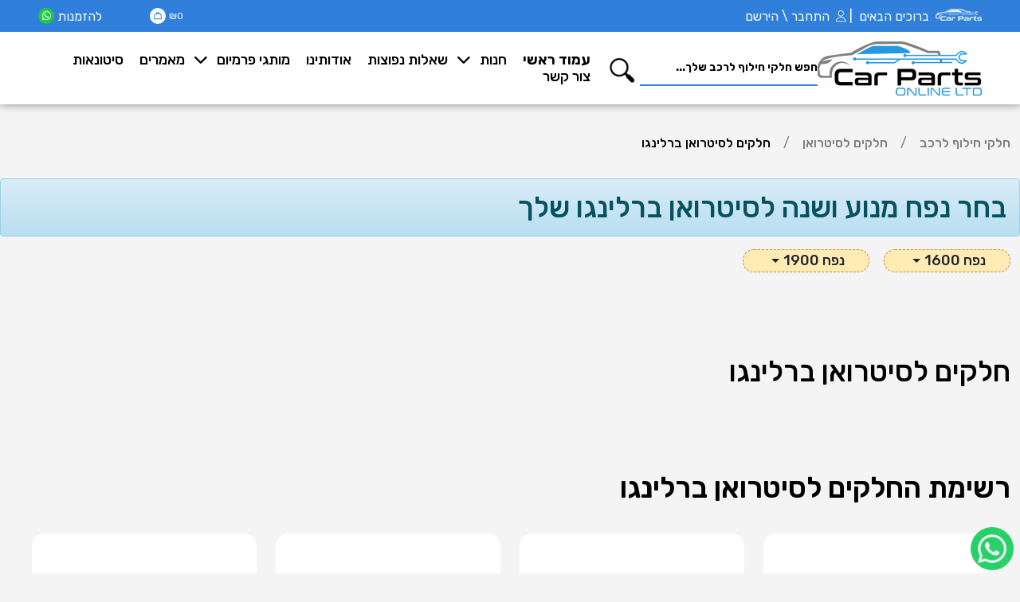

--- FILE ---
content_type: text/html; charset=UTF-8
request_url: https://www.carpartsonline.co.il/%d7%97%d7%9c%d7%a7%d7%99%d7%9d/%d7%a1%d7%99%d7%98%d7%a8%d7%95%d7%90%d7%9f/%d7%91%d7%a8%d7%9c%d7%99%d7%a0%d7%92%d7%95
body_size: 12464
content:
<!DOCTYPE html>
<html lang="he">
<head>
<meta http-equiv="Content-Type" content="text/html; charset=utf-8">
<meta name="viewport" content="width=device-width, initial-scale=1.0">
<meta name="google-site-verification" content="EEvoVvXK_HiPmoo2-JFog4y0-zfSlLa0UJwiUm-NK3c" />
<!-- Bootstrap -->
<link href="/themes/new/bootstrap/css/bootstrap.rtl.min.css" rel="stylesheet" media="screen">
<link href="/themes/new/bootstrap/css/bootstrap.min.css" rel="stylesheet" type="text/css" media="screen, projection">
<!-- Bootstrap -->
<!-- <link href="/css/mobile-text.css?v=4" rel="preload" onload="this.rel='stylesheet'" as="style" media="screen"> -->
<!-- Assets -->
<link href="/themes/new/css/styles.css" rel="preload" onload="this.rel='stylesheet'" as="style" media="screen">
<link href="/themes/new/css/main.css" rel="preload" onload="this.rel='stylesheet'" as="style" media="screen">
<link href="/themes/new/css/slick.css" rel="preload" onload="this.rel='stylesheet'" as="style" media="screen">
<!-- Assets -->
<link href="/themes/new/fontawesome/css/all.min.css" rel="preload" onload="this.rel='stylesheet'" as="style" media="screen">
<meta name="keywords" content="חלקים לסיטרואן ברלינגו, חלקי חילוף לסיטרואן ברלינגו, חלפים לסיטרואן ברלינגו" />
<meta name="description" content="חלקי חילוף לרכב החברה המובילה בארץ ליבוא חלקים לסיטרואן ברלינגו בעלי תקנים בינלאומיים. איכות מובטחת. מספקים שירות לכל חלקי הארץ. ייעוץ מקצועי לגבי כל רכישת חלקים לסיטרואן ברלינגו. המוצרים המובילים בישראל מבית חלקי חילוף לרכב" />
<link as="font" crossorigin="1" rel="preload" href="/fonts/glyphicons-halflings-regular.woff" />
<link rel="stylesheet" type="text/css" href="/css/machine/models.css" />
<link rel="stylesheet" type="text/css" href="/css/widgets/w-items.css?v=3" />
<link rel="stylesheet" type="text/css" href="/css/widgets/w-items-mask.css" />
<script type="text/javascript" src="/assets/a51ed5f1/jquery.min.js"></script>
<script type="text/javascript" src="/assets/a51ed5f1/jquery.yiiactiveform.js"></script>
<script type="text/javascript" src="/jscript/widgets/w-items.js?v=4" defer="defer"></script>
<script type="text/javascript" src="/assets/c25fcd3e/w-search-box.js" defer="defer"></script>
<script type="text/javascript" src="/jscript/user/login.js" defer="defer"></script>
<script type="text/javascript" src="/jscript/user/register.js" defer="defer"></script>
<script type="text/javascript" src="/jscript/user/forgotPass.js?v=2" defer="defer"></script>
<script type="text/javascript" src="https://www.google.com/recaptcha/api.js?hl=en" defer="defer"></script>
<title>חלקים לסיטרואן ברלינגו | חלקים לסיטרואן | חלקי חילוף לרכב</title>
<link rel="shortcut icon" sizes="32x32" href="/images/icons/site/032.png" />
<link rel="shortcut icon" sizes="256x256" href="/images/icons/site/256.png" />
<link rel="apple-touch-icon" href="/themes/new/images/apple-touch-icon-57x57.jpg" />
<link rel="apple-touch-icon" sizes="72x72" href="/themes/new/images/apple-touch-icon-72x72.jpg" />
<link rel="apple-touch-icon" sizes="76x76" href="/themes/new/images/apple-touch-icon-76x76.jpg" />
<link rel="apple-touch-icon" sizes="114x114" href="/themes/new/images/apple-touch-icon-114x114.jpg" />
<link rel="apple-touch-icon" sizes="120x120" href="/themes/new/images/apple-touch-icon-120x120.jpg" />
<link rel="apple-touch-icon" sizes="144x144" href="/themes/new/images/apple-touch-icon-144x144.jpg" />
<link rel="apple-touch-icon" sizes="152x152" href="/themes/new/images/apple-touch-icon-152x152.jpg" />
<script>
$(document).ready(function() {
jQuery.event.special.touchstart = {
setup: function(_, ns, handle) {
this.addEventListener("touchstart", handle, {
passive: true
});
}
};
});
</script>
<meta name="facebook-domain-verification" content="qoh3wo2xmfyhn0qw6uhhmiqlt9q3bj" />
<!-- Meta Pixel Code -->
<script>
!function(f,b,e,v,n,t,s)
{if(f.fbq)return;n=f.fbq=function(){n.callMethod?
n.callMethod.apply(n,arguments):n.queue.push(arguments)};
if(!f._fbq)f._fbq=n;n.push=n;n.loaded=!0;n.version='2.0';
n.queue=[];t=b.createElement(e);t.async=!0;
t.src=v;s=b.getElementsByTagName(e)[0];
s.parentNode.insertBefore(t,s)}(window, document,'script',
'https://connect.facebook.net/en_US/fbevents.js');
fbq('init', '3470997226552928');
fbq('track', 'PageView');
</script>
<noscript><img height="1" width="1" style="display:none"
src="https://www.facebook.com/tr?id=3470997226552928&ev=PageView&noscript=1"
/></noscript>
<!-- End Meta Pixel Code -->
<script type="text/javascript">
  (function(a,e,f,g,b,c,d){a[b]||(a.FintezaCoreObject=b,a[b]=a[b]||function(){(a[b].q=a[b].q||[]).push(arguments)},a[b].l=1*new Date,c=e.createElement(f),d=e.getElementsByTagName(f)[0],c.async=!0,c.defer=!0,c.src=g,d&&d.parentNode&&d.parentNode.insertBefore(c,d))})
  (window,document,"script","https://content.mql5.com/core.js","fz");
  fz("register","website",{id:"wennrtdgkcomzipgjrrwfomijxqjgwoayg",trackLinks:true,timeOnPage:true});
</script>
</head>
<body class="container-fluid px-0"><script type="text/javascript">
/*<![CDATA[*/
var recaptchaCallback = function(response){jQuery('#recaptcha-reCaptcha').val(response);};
var recaptchaExpiredCallback = function(){jQuery('#recaptcha-reCaptcha').val('');};
/*]]>*/
</script>
<header class="row header">
<div class="header__top header-top px-5">
<div class="header-top__container">
<div class="header-top__item social-links"><a class="social-links__item" href="whatsapp://send?phone=+972549252936" itemprop="telephone">
<img src="/themes/new/images/vector/whatsapp.svg" alt="WhatsApp">
<span>להזמנות</span></a>
</div>
<a class="header-top__item basket-link" href="/checkout/details/" rel="nofollow">
<img src="/themes/new/images/vector/basket-icn.svg"
alt="Shopping cart"><span class="basket-items-sum">₪0</span>
</a>
<div class="header-top__col login">
<a class="pe-2" type="button" data-bs-toggle="modal" data-bs-target="#registerModal" href="#" rel="nofollow">התחבר \ הירשם</a>                    <a href="#" data-bs-toggle="modal" data-bs-target="#registerModal" rel="nofollow">
<img src="/themes/new/images/vector/profile-link.svg">
</a>
<span class="d-nevid">
<p>&nbsp;|&nbsp;&nbsp;להזמנות בוואטסאפ ברוכים הבאים&nbsp;</p>
<a class="header-top__item" href="whatsapp://send?phone=+972549252936" itemprop="telephone">0549252936</a>
</span>
<span class="d-mobs">
<p>&nbsp;|&nbsp;&nbsp;ברוכים הבאים&nbsp;</p>
<a class="header-bottom__logo logo" href="/"><img src="/assets/webp/logo5.png_95f09b3d25329019c4e8031133b4186d.webp"></a>
</span>
</div>
</div>
</div>
<div class="header__bottom header-bottom px-5">
<div class="header-bottom__container">
<div class="header-bottom__burger burger"><span></span></div>
<a class="a_top_menu" href="#"><i class="fa fa-search" aria-hidden="true"></i></a>
<script>
jQuery(function($) {
$(".a_top_menu").click(function (){
$(this).toggleClass("active");
$("#search-mob").toggleClass("active");
return false;
});
})
</script>
<div id="search-mob" class="">
<div class="search_block2 px-5 pt-3">
<form id="search-form" action="/search" method="get"><div id="search-top" class="input-group input-group-sm">
<input type="submit" value="שליחה" class="submit">
<input size="25" maxlength="255" class="form-control" placeholder="חפש חלקי חילוף לרכב שלך..." type="text" name="keyword" id="keyword" /></div>
</form>                    </div>
</div>
<nav class="header-bottom__nav main-nav">
<div class="search_block2 px-5 pt-3">
</div>
<ul id="menu-item">
<li><a class="active" href="/">עמוד ראשי</a></li>
<li class="menu-mobile-one"><a href="/shop/">חנות</a>
<i class="fa fa-chevron-down" aria-hidden="true"></i>
<a class="open-one-mob"><i class="fa fa-chevron-down" aria-hidden="true"></i></a>
<ul>
<li><a href="/069-חדש-באתר-ווינס-wynns/">חדש באתר - ווינס (Wynns)</a></</li>
<li><a href="/039-מוצרי-טיפוח-מגוואיירס/">מוצרי טיפוח מגוואיירס</a></</li>
<li><a href="/014-שמן-מנוע/">שמן מנוע</a></</li>
<li><a href="/015-שמן-גיר/">שמן גיר</a></</li>
<li><a href="/017-מים-לרדיאטור/">מים לרדיאטור</a></</li>
<li><a href="/016-שמן-ברקס/">שמן ברקס</a></</li>
<li><a href="/022-תוספי-הזרקה-שמן-ודלק/">תוספי הזרקה, שמן ודלק</a></</li>
<li><a href="/054-חומרי-טיפוח/">חומרי טיפוח</a></</li>
<li><a href="/070-מקררים-לרכב/">מקררים לרכב</a></</li>
<li><a href="/063-מגבים-לרכב/">מגבים לרכב</a></</li>
<li><a href="/019-כיסוי-מושב-לרכב/">כיסוי מושב והגה לרכב</a></</li>
<li><a href="/045-שטיחים-לרכב/">שטיחים וכיסויים לרכב</a></</li>
<li><a href="/012-טסות-לרכב/">טסות לרכב</a></</li>
<li><a href="/020-מדיה-שמע-וצילום/">מדיה, שמע וצילום</a></</li>
<li><a href="/053-אביזרים-לסלולר/">אביזרים לסלולר</a></</li>
<li><a href="/013-מצברים-לרכב/">מצברים לרכב</a></</li>
<li><a href="/051-גגונים-לרכב/">גגונים לרכב</a></</li>
<li><a href="/044-נורות-לרכב-פיליפס/">נורות לרכב</a></</li>
<li><a href="/021-תוספות-לרכב/">תוספות לרכב</a></</li>
<li><a href="/041-כלי-עבודה-לרכב/">כלי עבודה לרכב</a></</li>
</ul>
</li>
<li><a href="/page/33-חיפוש-חלקי-חילוף-לרכב-שלך/">שאלות נפוצות</a></li>
<li><a href="/page/37-אודות/">אודותינו</a></li>
<li class="menu-two-mobile">
<a id="meno-open">מותגי פרמיום</a>
<i class="fa fa-chevron-down" aria-hidden="true"></i>
<ul>
<li><a href="/75-quixx/">Quixx</a></li>
<li><a href="/73-carwaxx/">Carwaxx</a></li>
<li><a href="/69-%D7%97%D7%93%D7%A9-%D7%91%D7%90%D7%AA%D7%A8-%D7%95%D7%95%D7%99%D7%A0%D7%A1-wynns/">Wynn's</a></li>
<li><a href="/76-meguiars">Meguiars</a></li>
<li><a href="/14-%D7%A9%D7%9E%D7%9F-%D7%9E%D7%A0%D7%95%D7%A2/46-castrol/">Castrol</a></li>
<li><a href="/category/grouped/77-foliatec/">Foliatec</a></li>
<li><a href="/78-vpracing">VP racing</a></li>
</ul>
</li>
<li><a href="/article/">מאמרים</a></li>
<li><a href="/contacte">סיטונאות</a>    </li>
<li><a href="/contact">צור קשר</a></li>
</ul>
<div class="menu-mobile__bottom">
<!-- <a href="tel:0549252936">0549252936</a> -->
<a href="whatsapp://send?phone=+972549252936" itemprop="telephone">0549252936</a>
<a href="#" data-bs-toggle="modal" data-bs-target="#registerModal" rel="nofollow">
<img src="/themes/new/images/vector/profile-link.svg">
<p>&nbsp;|&nbsp;להזמנות בוואטסאפ ברוכים הבאים</p>
</a>
<!-- <p>&nbsp;|&nbsp;להזמנות בוואטסאפ ברוכים הבאים</p> -->
<a class="pe-2" type="button" data-bs-toggle="modal" data-bs-target="#registerModal" href="#" rel="nofollow">התחבר \ הירשם</a>                                            </div>
</nav>
<style>
.header-bottom__logo {
margin-right: 0;
}
@media (max-width: 767px){
.header-top__col.login {
display: inline-block;
vertical-align: top;
}
body .d-mobs {
display: inline-block;
vertical-align: top;
width: 62px;
height: 76px;
}
.header-top__col.login a, .header-top__col.login p
{
display: none;
}
.header-top__col.login a.header-bottom__logo.logo
{
display: inline-block;
}
}
</style>
<div class="tp-search"> <form id="search-form" action="/search" method="get"><div id="search-top" class="input-group input-group-sm">
<input type="submit" value="שליחה" class="submit">
<input size="25" maxlength="255" class="form-control" placeholder="חפש חלקי חילוף לרכב שלך..." type="text" name="keyword" id="keyword" /></div>
</form></div> 
<a class="header-bottom__logo logo" href="/"><img src="/assets/webp/logo3.png_a803d5a5e934f21509b86408204b6c38.webp" alt="Car Parts ONLINE LTD"></a>
</div>
</div>
</header>
<div class="row px-0">
<div class="row">
<div class="row items__wrapper">
<div class="breadcrumbs">
<a href="/">חלקי חילוף לרכב</a><span>/</span><a href="/חלקים/סיטרואן">חלקים לסיטרואן</a><span>/</span><p>חלקים לסיטרואן ברלינגו</p></div>
<h3 class="alert alert-info">בחר נפח מנוע ושנה לסיטרואן ברלינגו שלך</h3>
<div class="col-md-12 no-space rtl">
<div class="btn-group">
<div class="btn-group">
<button type="button" class="btn btn-default dropdown-toggle" data-bs-toggle="dropdown">
נפח 1600						<span class="caret"></span>
</button>
<ul class="dropdown-menu" role="menu">
<li>
<a title="חלקים לסיטרואן ברלינגו 1600 2006" href="/חלקים/סיטרואן/ברלינגו/1600-2006">2006</a>							</li>
<li>
<a title="חלקים לסיטרואן ברלינגו 1600 2007" href="/חלקים/סיטרואן/ברלינגו/1600-2007">2007</a>							</li>
<li>
<a title="חלקים לסיטרואן ברלינגו 1600 2008" href="/חלקים/סיטרואן/ברלינגו/1600-2008">2008</a>							</li>
<li>
<a title="חלקים לסיטרואן ברלינגו 1600 2009" href="/חלקים/סיטרואן/ברלינגו/1600-2009">2009</a>							</li>
<li>
<a title="חלקים לסיטרואן ברלינגו 1600 2010" href="/חלקים/סיטרואן/ברלינגו/1600-2010">2010</a>							</li>
<li>
<a title="חלקים לסיטרואן ברלינגו 1600 2011" href="/חלקים/סיטרואן/ברלינגו/1600-2011">2011</a>							</li>
<li>
<a title="חלקים לסיטרואן ברלינגו 1600 2012" href="/חלקים/סיטרואן/ברלינגו/1600-2012">2012</a>							</li>
<li>
<a title="חלקים לסיטרואן ברלינגו 1600 2013" href="/חלקים/סיטרואן/ברלינגו/1600-2013">2013</a>							</li>
<li>
<a title="חלקים לסיטרואן ברלינגו 1600 2014" href="/חלקים/סיטרואן/ברלינגו/1600-2014">2014</a>							</li>
<li>
<a title="חלקים לסיטרואן ברלינגו 1600 2015" href="/חלקים/סיטרואן/ברלינגו/1600-2015">2015</a>							</li>
<li>
<a title="חלקים לסיטרואן ברלינגו 1600 2016" href="/חלקים/סיטרואן/ברלינגו/1600-2016">2016</a>							</li>
<li>
<a title="חלקים לסיטרואן ברלינגו 1600 2017" href="/חלקים/סיטרואן/ברלינגו/1600-2017">2017</a>							</li>
<li>
<a title="חלקים לסיטרואן ברלינגו 1600 2018" href="/חלקים/סיטרואן/ברלינגו/1600-2018">2018</a>							</li>
</ul>
</div>
<div class="btn-group">
<button type="button" class="btn btn-default dropdown-toggle" data-bs-toggle="dropdown">
נפח 1900						<span class="caret"></span>
</button>
<ul class="dropdown-menu" role="menu">
<li>
<a title="חלקים לסיטרואן ברלינגו 1900 1997" href="/חלקים/סיטרואן/ברלינגו/1900-1997">1997</a>							</li>
<li>
<a title="חלקים לסיטרואן ברלינגו 1900 1998" href="/חלקים/סיטרואן/ברלינגו/1900-1998">1998</a>							</li>
<li>
<a title="חלקים לסיטרואן ברלינגו 1900 1999" href="/חלקים/סיטרואן/ברלינגו/1900-1999">1999</a>							</li>
<li>
<a title="חלקים לסיטרואן ברלינגו 1900 2000" href="/חלקים/סיטרואן/ברלינגו/1900-2000">2000</a>							</li>
<li>
<a title="חלקים לסיטרואן ברלינגו 1900 2001" href="/חלקים/סיטרואן/ברלינגו/1900-2001">2001</a>							</li>
<li>
<a title="חלקים לסיטרואן ברלינגו 1900 2002" href="/חלקים/סיטרואן/ברלינגו/1900-2002">2002</a>							</li>
<li>
<a title="חלקים לסיטרואן ברלינגו 1900 2003" href="/חלקים/סיטרואן/ברלינגו/1900-2003">2003</a>							</li>
<li>
<a title="חלקים לסיטרואן ברלינגו 1900 2004" href="/חלקים/סיטרואן/ברלינגו/1900-2004">2004</a>							</li>
<li>
<a title="חלקים לסיטרואן ברלינגו 1900 2005" href="/חלקים/סיטרואן/ברלינגו/1900-2005">2005</a>							</li>
<li>
<a title="חלקים לסיטרואן ברלינגו 1900 2006" href="/חלקים/סיטרואן/ברלינגו/1900-2006">2006</a>							</li>
<li>
<a title="חלקים לסיטרואן ברלינגו 1900 2007" href="/חלקים/סיטרואן/ברלינגו/1900-2007">2007</a>							</li>
<li>
<a title="חלקים לסיטרואן ברלינגו 1900 2008" href="/חלקים/סיטרואן/ברלינגו/1900-2008">2008</a>							</li>
</ul>
</div>
</div>
</div>
<div class="col-md-12 no-space referenceArticle">
<br /><br /><br /><h1>חלקים לסיטרואן ברלינגו</h1>
</div>
<div class="col-md-12 no-space spacer-top">
<div class="wi-title">רשימת החלקים לסיטרואן ברלינגו</div>
<div class="w-items row px-3 pb-3 _rtl">
<div class="col-xs-12 col-sm-6 col-md-4 col-xl-3 item-container" itemscope itemtype="http://schema.org/Product">		<div class="witem-card " data-family-id="50">
<a href="/חלקים/סיטרואן/ברלינגו/50--מסנן-אוויר" title=" מסנן אוויר לסיטרואן ברלינגו" itemprop="url">
<div class="witem-card__content">
<div class="witem-card__picture" itemprop="image">
<img loading="lazy" src="/assets/webp/0f29572fa9d3de8312475e8ef46fa84d.jpg_a5d3c32778740a2813981e755e08b246.webp" alt=" מסנן אוויר לסיטרואן ברלינגו" />
</div>
<p class="witem-card__name" itemprop="name"> מסנן אוויר לסיטרואן ברלינגו</p>
</div>
</a>
<div class="quick-add-params" data-machine-id="" data-family-id="50"></div>
</div>
</div>
<div class="col-xs-12 col-sm-6 col-md-4 col-xl-3 item-container" itemscope itemtype="http://schema.org/Product">		<div class="witem-card " data-family-id="52">
<a href="/חלקים/סיטרואן/ברלינגו/52-מקורי-פילטר-שמן" title="מקורי פילטר שמן לסיטרואן ברלינגו" itemprop="url">
<div class="witem-card__content">
<div class="witem-card__picture" itemprop="image">
<img loading="lazy" src="/assets/webp/0a10ee07e2a68b58b92b3ecc11e04e4d.jpg_b3a047777c2571899a2eb9233a5cb9e3.webp" alt="מקורי פילטר שמן לסיטרואן ברלינגו" />
</div>
<p class="witem-card__name" itemprop="name">מקורי פילטר שמן לסיטרואן ברלינגו</p>
</div>
</a>
<div class="quick-add-params" data-machine-id="" data-family-id="52"></div>
</div>
</div>
<div class="col-xs-12 col-sm-6 col-md-4 col-xl-3 item-container" itemscope itemtype="http://schema.org/Product">		<div class="witem-card " data-family-id="57">
<a href="/חלקים/סיטרואן/ברלינגו/57--פנס-אחורי" title=" פנס אחורי לסיטרואן ברלינגו" itemprop="url">
<div class="witem-card__content">
<div class="witem-card__picture" itemprop="image">
<img loading="lazy" src="/assets/webp/895a6355d6756ef02220589a79bd9c58.jpg_a0f083f2a6470de580d17fdb7fb9ce32.webp" alt=" פנס אחורי לסיטרואן ברלינגו" />
</div>
<p class="witem-card__name" itemprop="name"> פנס אחורי לסיטרואן ברלינגו</p>
</div>
</a>
<div class="quick-add-params" data-machine-id="" data-family-id="57"></div>
</div>
</div>
<div class="col-xs-12 col-sm-6 col-md-4 col-xl-3 item-container" itemscope itemtype="http://schema.org/Product">		<div class="witem-card " data-family-id="60">
<a href="/חלקים/סיטרואן/ברלינגו/60--מסנן-מזגן" title=" מסנן מזגן לסיטרואן ברלינגו" itemprop="url">
<div class="witem-card__content">
<div class="witem-card__picture" itemprop="image">
<img loading="lazy" src="/assets/webp/35ea57648b595c27dfefe1998c6d7e88.jpg_f16f65b7a8b69a6f378bd9574fd801c3.webp" alt=" מסנן מזגן לסיטרואן ברלינגו" />
</div>
<p class="witem-card__name" itemprop="name"> מסנן מזגן לסיטרואן ברלינגו</p>
</div>
</a>
<div class="quick-add-params" data-machine-id="" data-family-id="60"></div>
</div>
</div>
<div class="col-xs-12 col-sm-6 col-md-4 col-xl-3 item-container" itemscope itemtype="http://schema.org/Product">		<div class="witem-card " data-family-id="81">
<a href="/חלקים/סיטרואן/ברלינגו/81--מגבים" title=" מגבים לסיטרואן ברלינגו" itemprop="url">
<div class="witem-card__content">
<div class="witem-card__picture" itemprop="image">
<img loading="lazy" src="/assets/webp/8d4dfe34b301111c769042248bfb28a9.jpg_b421a10edacbfd4c36db65d00b2f12b1.webp" alt=" מגבים לסיטרואן ברלינגו" />
</div>
<p class="witem-card__name" itemprop="name"> מגבים לסיטרואן ברלינגו</p>
</div>
</a>
<div class="quick-add-params" data-machine-id="" data-family-id="81"></div>
</div>
</div>
<div class="col-xs-12 col-sm-6 col-md-4 col-xl-3 item-container" itemscope itemtype="http://schema.org/Product">		<div class="witem-card " data-family-id="152">
<a href="/חלקים/סיטרואן/ברלינגו/152-מקורי-פילטר-שמן-פנימי" title="מקורי פילטר שמן פנימי לסיטרואן ברלינגו" itemprop="url">
<div class="witem-card__content">
<div class="witem-card__picture" itemprop="image">
<img loading="lazy" src="/assets/webp/71d207e61a2db3b24aed9892b5dff11a.jpg_2c72ff77f4734bc2c9ae9930ba5ab47f.webp" alt="מקורי פילטר שמן פנימי לסיטרואן ברלינגו" />
</div>
<p class="witem-card__name" itemprop="name">מקורי פילטר שמן פנימי לסיטרואן ברלינגו</p>
</div>
</a>
<div class="quick-add-params" data-machine-id="" data-family-id="152"></div>
</div>
</div>
<div class="col-xs-12 col-sm-6 col-md-4 col-xl-3 item-container" itemscope itemtype="http://schema.org/Product">		<div class="witem-card " data-family-id="153">
<a href="/חלקים/סיטרואן/ברלינגו/153-מקורי-פילטר-שמן-פנימי" title="מקורי פילטר שמן פנימי לסיטרואן ברלינגו" itemprop="url">
<div class="witem-card__content">
<div class="witem-card__picture" itemprop="image">
<img loading="lazy" src="/assets/webp/158b8634eb3867b4e8d21fbee53dafb1.jpg_d9890e2bfbaaa2bb04ea9e82d47a74f2.webp" alt="מקורי פילטר שמן פנימי לסיטרואן ברלינגו" />
</div>
<p class="witem-card__name" itemprop="name">מקורי פילטר שמן פנימי לסיטרואן ברלינגו</p>
</div>
</a>
<div class="quick-add-params" data-machine-id="" data-family-id="153"></div>
</div>
</div>
<div class="col-xs-12 col-sm-6 col-md-4 col-xl-3 item-container" itemscope itemtype="http://schema.org/Product">		<div class="witem-card " data-family-id="226">
<a href="/חלקים/סיטרואן/ברלינגו/226--פלאג" title=" פלאג לסיטרואן ברלינגו" itemprop="url">
<div class="witem-card__content">
<div class="witem-card__picture" itemprop="image">
<img loading="lazy" src="/assets/webp/f160ee648ec784c66dd6ab7b6eb92451.jpg_82e7040c3eb621167e4d5b9905c914a7.webp" alt=" פלאג לסיטרואן ברלינגו" />
</div>
<p class="witem-card__name" itemprop="name"> פלאג לסיטרואן ברלינגו</p>
</div>
</a>
<div class="quick-add-params" data-machine-id="" data-family-id="226"></div>
</div>
</div>
<div class="col-xs-12 col-sm-6 col-md-4 col-xl-3 item-container" itemscope itemtype="http://schema.org/Product">		<div class="witem-card " data-family-id="415">
<a href="/חלקים/סיטרואן/ברלינגו/415--פנס-ערפל" title=" פנס ערפל לסיטרואן ברלינגו" itemprop="url">
<div class="witem-card__content">
<div class="witem-card__picture" itemprop="image">
<img loading="lazy" src="/assets/webp/cae351d89444b0aa6c16990a7229eae5.jpg_ebb577144f944bfc5c83b5742be48df9.webp" alt=" פנס ערפל לסיטרואן ברלינגו" />
</div>
<p class="witem-card__name" itemprop="name"> פנס ערפל לסיטרואן ברלינגו</p>
</div>
</a>
<div class="quick-add-params" data-machine-id="" data-family-id="415"></div>
</div>
</div>
<div class="col-xs-12 col-sm-6 col-md-4 col-xl-3 item-container" itemscope itemtype="http://schema.org/Product">		<div class="witem-card " data-family-id="627">
<a href="/חלקים/סיטרואן/ברלינגו/627--תפוח-הגה" title=" תפוח הגה לסיטרואן ברלינגו" itemprop="url">
<div class="witem-card__content">
<div class="witem-card__picture" itemprop="image">
<img loading="lazy" src="/assets/webp/5366be9cd0d0edc481b61c90cba1c539.jpg_f9dd99eb026012e8409da9a5a6faead9.webp" alt=" תפוח הגה לסיטרואן ברלינגו" />
</div>
<p class="witem-card__name" itemprop="name"> תפוח הגה לסיטרואן ברלינגו</p>
</div>
</a>
<div class="quick-add-params" data-machine-id="" data-family-id="627"></div>
</div>
</div>
<div class="col-xs-12 col-sm-6 col-md-4 col-xl-3 item-container" itemscope itemtype="http://schema.org/Product">		<div class="witem-card " data-family-id="635">
<a href="/חלקים/סיטרואן/ברלינגו/635--אגן-שמן-קרטר-אלומניום" title="אגן שמן - קרטר לסיטרואן ברלינגו (אלומ..." itemprop="url">
<div class="witem-card__content">
<div class="witem-card__picture" itemprop="image">
<img loading="lazy" src="/assets/webp/7b66904d34dcb7c226c5e0047623ddc7.jpg_46947f37a89b6d1f17e53a27a4c06267.webp" alt="אגן שמן - קרטר לסיטרואן ברלינגו (אלומ..." />
</div>
<p class="witem-card__name" itemprop="name">אגן שמן - קרטר לסיטרואן ברלינגו (אלומ...</p>
</div>
</a>
<div class="quick-add-params" data-machine-id="" data-family-id="635"></div>
</div>
</div>
<div class="col-xs-12 col-sm-6 col-md-4 col-xl-3 item-container" itemscope itemtype="http://schema.org/Product">		<div class="witem-card " data-family-id="639">
<a href="/חלקים/סיטרואן/ברלינגו/639--אגן-שמן-קרטר-hdi" title=" אגן שמן - קרטר לסיטרואן ברלינגו HDI" itemprop="url">
<div class="witem-card__content">
<div class="witem-card__picture" itemprop="image">
<img loading="lazy" src="/assets/webp/6506227c458a1d3f447f124b6f54ffc5.jpg_0d7055a9581c086e1a583e4c814dc4cc.webp" alt=" אגן שמן - קרטר לסיטרואן ברלינגו HDI" />
</div>
<p class="witem-card__name" itemprop="name"> אגן שמן - קרטר לסיטרואן ברלינגו HDI</p>
</div>
</a>
<div class="quick-add-params" data-machine-id="" data-family-id="639"></div>
</div>
</div>
<div class="col-xs-12 col-sm-6 col-md-4 col-xl-3 item-container" itemscope itemtype="http://schema.org/Product">		<div class="witem-card " data-family-id="893">
<a href="/חלקים/סיטרואן/ברלינגו/893--רפידות-בלם-קדמיות" title=" רפידות בלם קדמיות לסיטרואן ברלינגו" itemprop="url">
<div class="witem-card__content">
<div class="witem-card__picture" itemprop="image">
<img loading="lazy" src="/assets/webp/7adbacd1140caf2bcae0fb066b786118.jpg_247b29ce7b54979af2be3a378e6b9ff6.webp" alt=" רפידות בלם קדמיות לסיטרואן ברלינגו" />
</div>
<p class="witem-card__name" itemprop="name"> רפידות בלם קדמיות לסיטרואן ברלינגו</p>
</div>
</a>
<div class="quick-add-params" data-machine-id="" data-family-id="893"></div>
</div>
</div>
<div class="col-xs-12 col-sm-6 col-md-4 col-xl-3 item-container" itemscope itemtype="http://schema.org/Product">		<div class="witem-card " data-family-id="907">
<a href="/חלקים/סיטרואן/ברלינגו/907--רפידות-בלם-קדמיות-hdi" title=" רפידות בלם קדמיות לסיטרואן ברלינגו HDI" itemprop="url">
<div class="witem-card__content">
<div class="witem-card__picture" itemprop="image">
<img loading="lazy" src="/assets/webp/7adbacd1140caf2bcae0fb066b786118.jpg_247b29ce7b54979af2be3a378e6b9ff6.webp" alt=" רפידות בלם קדמיות לסיטרואן ברלינגו HDI" />
</div>
<p class="witem-card__name" itemprop="name"> רפידות בלם קדמיות לסיטרואן ברלינגו HDI</p>
</div>
</a>
<div class="quick-add-params" data-machine-id="" data-family-id="907"></div>
</div>
</div>
<div class="col-xs-12 col-sm-6 col-md-4 col-xl-3 item-container" itemscope itemtype="http://schema.org/Product">		<div class="witem-card " data-family-id="978">
<a href="/חלקים/סיטרואן/ברלינגו/978--בית-מסנן-סולר-מנוע-hdi" title="בית מסנן סולר (מנוע HDI) לסיטרואן ברל..." itemprop="url">
<div class="witem-card__content">
<div class="witem-card__picture" itemprop="image">
<img loading="lazy" src="/assets/webp/e322b45e48096a97a937805ba94abb1b.jpg_1aba5772efa7c94c7b5bc68109bea66e.webp" alt="בית מסנן סולר (מנוע HDI) לסיטרואן ברל..." />
</div>
<p class="witem-card__name" itemprop="name">בית מסנן סולר (מנוע HDI) לסיטרואן ברל...</p>
</div>
</a>
<div class="quick-add-params" data-machine-id="" data-family-id="978"></div>
</div>
</div>
<div class="col-xs-12 col-sm-6 col-md-4 col-xl-3 item-container" itemscope itemtype="http://schema.org/Product">		<div class="witem-card " data-family-id="980">
<a href="/חלקים/סיטרואן/ברלינגו/980--בית-מסנן-סולר" title=" בית מסנן סולר לסיטרואן ברלינגו" itemprop="url">
<div class="witem-card__content">
<div class="witem-card__picture" itemprop="image">
<img loading="lazy" src="/assets/webp/ceddef75a8dd8ca9d1aaf55895fcf079.jpg_272292e814ae2b79c797d3d1e869904f.webp" alt=" בית מסנן סולר לסיטרואן ברלינגו" />
</div>
<p class="witem-card__name" itemprop="name"> בית מסנן סולר לסיטרואן ברלינגו</p>
</div>
</a>
<div class="quick-add-params" data-machine-id="" data-family-id="980"></div>
</div>
</div>
<div class="col-xs-12 col-sm-6 col-md-4 col-xl-3 item-container" itemscope itemtype="http://schema.org/Product">		<div class="witem-card " data-family-id="991">
<a href="/חלקים/סיטרואן/ברלינגו/991--גומי-מייצב" title=" גומי מייצב לסיטרואן ברלינגו" itemprop="url">
<div class="witem-card__content">
<div class="witem-card__picture" itemprop="image">
<img loading="lazy" src="/assets/webp/4560189501990650c6e0dca7baa275d5.jpg_0324f5654838db833b68ef439c1d2d0c.webp" alt=" גומי מייצב לסיטרואן ברלינגו" />
</div>
<p class="witem-card__name" itemprop="name"> גומי מייצב לסיטרואן ברלינגו</p>
</div>
</a>
<div class="quick-add-params" data-machine-id="" data-family-id="991"></div>
</div>
</div>
<div class="col-xs-12 col-sm-6 col-md-4 col-xl-3 item-container" itemscope itemtype="http://schema.org/Product">		<div class="witem-card " data-family-id="995">
<a href="/חלקים/סיטרואן/ברלינגו/995--גומי-מייצב-hdi" title=" גומי מייצב (HDI) לסיטרואן ברלינגו" itemprop="url">
<div class="witem-card__content">
<div class="witem-card__picture" itemprop="image">
<img loading="lazy" src="/assets/webp/4560189501990650c6e0dca7baa275d5.jpg_0324f5654838db833b68ef439c1d2d0c.webp" alt=" גומי מייצב (HDI) לסיטרואן ברלינגו" />
</div>
<p class="witem-card__name" itemprop="name"> גומי מייצב (HDI) לסיטרואן ברלינגו</p>
</div>
</a>
<div class="quick-add-params" data-machine-id="" data-family-id="995"></div>
</div>
</div>
<div class="col-xs-12 col-sm-6 col-md-4 col-xl-3 item-container" itemscope itemtype="http://schema.org/Product">		<div class="witem-card " data-family-id="997">
<a href="/חלקים/סיטרואן/ברלינגו/997--מדיד-שמן" title=" מדיד שמן לסיטרואן ברלינגו" itemprop="url">
<div class="witem-card__content">
<div class="witem-card__picture" itemprop="image">
<img loading="lazy" src="/assets/webp/7654ad37d17c43bcbdef70a8458fdb08.jpg_7d019caebee452974ea426b59649d693.webp" alt=" מדיד שמן לסיטרואן ברלינגו" />
</div>
<p class="witem-card__name" itemprop="name"> מדיד שמן לסיטרואן ברלינגו</p>
</div>
</a>
<div class="quick-add-params" data-machine-id="" data-family-id="997"></div>
</div>
</div>
<div class="col-xs-12 col-sm-6 col-md-4 col-xl-3 item-container" itemscope itemtype="http://schema.org/Product">		<div class="witem-card " data-family-id="1003">
<a href="/חלקים/סיטרואן/ברלינגו/1003--מדיד-שמן-מנוע-hdi" title=" מדיד שמן (מנוע HDI) לסיטרואן ברלינגו" itemprop="url">
<div class="witem-card__content">
<div class="witem-card__picture" itemprop="image">
<img loading="lazy" src="/assets/webp/7654ad37d17c43bcbdef70a8458fdb08.jpg_7d019caebee452974ea426b59649d693.webp" alt=" מדיד שמן (מנוע HDI) לסיטרואן ברלינגו" />
</div>
<p class="witem-card__name" itemprop="name"> מדיד שמן (מנוע HDI) לסיטרואן ברלינגו</p>
</div>
</a>
<div class="quick-add-params" data-machine-id="" data-family-id="1003"></div>
</div>
</div>
<div class="col-xs-12 col-sm-6 col-md-4 col-xl-3 item-container" itemscope itemtype="http://schema.org/Product">		<div class="witem-card " data-family-id="1009">
<a href="/חלקים/סיטרואן/ברלינגו/1009--מדיד-שמן-מנוע-dw8-דיזל" title="מדיד שמן (מנוע DW8 דיזל) לסיטרואן ברל..." itemprop="url">
<div class="witem-card__content">
<div class="witem-card__picture" itemprop="image">
<img loading="lazy" src="/assets/webp/7654ad37d17c43bcbdef70a8458fdb08.jpg_7d019caebee452974ea426b59649d693.webp" alt="מדיד שמן (מנוע DW8 דיזל) לסיטרואן ברל..." />
</div>
<p class="witem-card__name" itemprop="name">מדיד שמן (מנוע DW8 דיזל) לסיטרואן ברל...</p>
</div>
</a>
<div class="quick-add-params" data-machine-id="" data-family-id="1009"></div>
</div>
</div>
<div class="col-xs-12 col-sm-6 col-md-4 col-xl-3 item-container" itemscope itemtype="http://schema.org/Product">		<div class="witem-card " data-family-id="1010">
<a href="/חלקים/סיטרואן/ברלינגו/1010--מדיד-שמן-מנוע-dw8" title=" מדיד שמן (מנוע DW8) לסיטרואן ברלינגו" itemprop="url">
<div class="witem-card__content">
<div class="witem-card__picture" itemprop="image">
<img loading="lazy" src="/assets/webp/7654ad37d17c43bcbdef70a8458fdb08.jpg_7d019caebee452974ea426b59649d693.webp" alt=" מדיד שמן (מנוע DW8) לסיטרואן ברלינגו" />
</div>
<p class="witem-card__name" itemprop="name"> מדיד שמן (מנוע DW8) לסיטרואן ברלינגו</p>
</div>
</a>
<div class="quick-add-params" data-machine-id="" data-family-id="1010"></div>
</div>
</div>
<div class="col-xs-12 col-sm-6 col-md-4 col-xl-3 item-container" itemscope itemtype="http://schema.org/Product">		<div class="witem-card " data-family-id="1043">
<a href="/חלקים/סיטרואן/ברלינגו/1043--יוניט-מאוורר" title=" יוניט מאוורר לסיטרואן ברלינגו" itemprop="url">
<div class="witem-card__content">
<div class="witem-card__picture" itemprop="image">
<img loading="lazy" src="/assets/webp/d791e55c2a3a50e0e39d6ea36b1f4987.jpg_0db3bfb97085175fdf248f803fa5df01.webp" alt=" יוניט מאוורר לסיטרואן ברלינגו" />
</div>
<p class="witem-card__name" itemprop="name"> יוניט מאוורר לסיטרואן ברלינגו</p>
</div>
</a>
<div class="quick-add-params" data-machine-id="" data-family-id="1043"></div>
</div>
</div>
<div class="col-xs-12 col-sm-6 col-md-4 col-xl-3 item-container" itemscope itemtype="http://schema.org/Product">		<div class="witem-card " data-family-id="1058">
<a href="/חלקים/סיטרואן/ברלינגו/1058--מתז-מים-לרכב" title=" מתז מים לרכב" itemprop="url">
<div class="witem-card__content">
<div class="witem-card__picture" itemprop="image">
<img loading="lazy" src="/assets/webp/dc8488b9c155437999d7610424d9a138.jpg_9275c66b7445a33b771283ed0547ff79.webp" alt=" מתז מים לרכב" />
</div>
<p class="witem-card__name" itemprop="name"> מתז מים לרכב</p>
</div>
</a>
<div class="quick-add-params" data-machine-id="" data-family-id="1058"></div>
</div>
</div>
<div class="col-xs-12 col-sm-6 col-md-4 col-xl-3 item-container" itemscope itemtype="http://schema.org/Product">		<div class="witem-card " data-family-id="1105">
<a href="/חלקים/סיטרואן/ברלינגו/1105--מוט-מייצב" title=" מוט מייצב לסיטרואן ברלינגו" itemprop="url">
<div class="witem-card__content">
<div class="witem-card__picture" itemprop="image">
<img loading="lazy" src="/assets/webp/0274b807a4c4b23e0ce5c8b41bc73a97.jpg_43ace16ab7fd2608538538ceff41ab9a.webp" alt=" מוט מייצב לסיטרואן ברלינגו" />
</div>
<p class="witem-card__name" itemprop="name"> מוט מייצב לסיטרואן ברלינגו</p>
</div>
</a>
<div class="quick-add-params" data-machine-id="" data-family-id="1105"></div>
</div>
</div>
<div class="col-xs-12 col-sm-6 col-md-4 col-xl-3 item-container" itemscope itemtype="http://schema.org/Product">		<div class="witem-card " data-family-id="1126">
<a href="/חלקים/סיטרואן/ברלינגו/1126--כוהל" title=" כוהל לסיטרואן ברלינגו" itemprop="url">
<div class="witem-card__content">
<div class="witem-card__picture" itemprop="image">
<img loading="lazy" src="/assets/webp/4d3ffb7ac4fad3441a90c8bafff8a9f1.jpg_984651e3185e0725e13cc5d21803747d.webp" alt=" כוהל לסיטרואן ברלינגו" />
</div>
<p class="witem-card__name" itemprop="name"> כוהל לסיטרואן ברלינגו</p>
</div>
</a>
<div class="quick-add-params" data-machine-id="" data-family-id="1126"></div>
</div>
</div>
<div class="col-xs-12 col-sm-6 col-md-4 col-xl-3 item-container" itemscope itemtype="http://schema.org/Product">		<div class="witem-card " data-family-id="1128">
<a href="/חלקים/סיטרואן/ברלינגו/1128--פילטר-דלק" title=" פילטר דלק לסיטרואן ברלינגו" itemprop="url">
<div class="witem-card__content">
<div class="witem-card__picture" itemprop="image">
<img loading="lazy" src="/assets/webp/55cc1cc11bacda9255776969a59102d6.jpg_084b54e8af2c25005f1fe7a7d3619fd0.webp" alt=" פילטר דלק לסיטרואן ברלינגו" />
</div>
<p class="witem-card__name" itemprop="name"> פילטר דלק לסיטרואן ברלינגו</p>
</div>
</a>
<div class="quick-add-params" data-machine-id="" data-family-id="1128"></div>
</div>
</div>
<div class="col-xs-12 col-sm-6 col-md-4 col-xl-3 item-container" itemscope itemtype="http://schema.org/Product">		<div class="witem-card " data-family-id="1129">
<a href="/חלקים/סיטרואן/ברלינגו/1129--פילטר-סולר" title=" פילטר סולר לסיטרואן ברלינגו" itemprop="url">
<div class="witem-card__content">
<div class="witem-card__picture" itemprop="image">
<img loading="lazy" src="/assets/webp/dd36422aff3ad16f66ae3e881db66b94.jpg_d660fa7d1a776577a56976bd3ed9ea19.webp" alt=" פילטר סולר לסיטרואן ברלינגו" />
</div>
<p class="witem-card__name" itemprop="name"> פילטר סולר לסיטרואן ברלינגו</p>
</div>
</a>
<div class="quick-add-params" data-machine-id="" data-family-id="1129"></div>
</div>
</div>
<div class="col-xs-12 col-sm-6 col-md-4 col-xl-3 item-container" itemscope itemtype="http://schema.org/Product">		<div class="witem-card " data-family-id="1167">
<a href="/חלקים/סיטרואן/ברלינגו/1167--אלטרנטור-70a" title=" אלטרנטור לסיטרואן ברלינגו (70A)" itemprop="url">
<div class="witem-card__content">
<div class="witem-card__picture" itemprop="image">
<img loading="lazy" src="/assets/webp/952e00c93f6fb13a626b62d0ce976c72.jpg_a6bd9d4f36e01379b1fdf631834d5a7b.webp" alt=" אלטרנטור לסיטרואן ברלינגו (70A)" />
</div>
<p class="witem-card__name" itemprop="name"> אלטרנטור לסיטרואן ברלינגו (70A)</p>
</div>
</a>
<div class="quick-add-params" data-machine-id="" data-family-id="1167"></div>
</div>
</div>
<div class="col-xs-12 col-sm-6 col-md-4 col-xl-3 item-container" itemscope itemtype="http://schema.org/Product">		<div class="witem-card " data-family-id="1170">
<a href="/חלקים/סיטרואן/ברלינגו/1170--אלטרנטור-90a" title=" אלטרנטור לסיטרואן ברלינגו (90A)" itemprop="url">
<div class="witem-card__content">
<div class="witem-card__picture" itemprop="image">
<img loading="lazy" src="/assets/webp/3eb10322de7f86a14d1de222e9f0b162.jpg_9c73527a25ba273b34fbcd66590adbef.webp" alt=" אלטרנטור לסיטרואן ברלינגו (90A)" />
</div>
<p class="witem-card__name" itemprop="name"> אלטרנטור לסיטרואן ברלינגו (90A)</p>
</div>
</a>
<div class="quick-add-params" data-machine-id="" data-family-id="1170"></div>
</div>
</div>
<div class="col-xs-12 col-sm-6 col-md-4 col-xl-3 item-container" itemscope itemtype="http://schema.org/Product">		<div class="witem-card " data-family-id="1172">
<a href="/חלקים/סיטרואן/ברלינגו/1172--אלטרנטור-120a" title=" אלטרנטור לסיטרואן ברלינגו (120A)" itemprop="url">
<div class="witem-card__content">
<div class="witem-card__picture" itemprop="image">
<img loading="lazy" src="/assets/webp/b5d6892eac0aca9a8a7ce8696ba9aaff.jpg_b9dbe2ac8f9137e03652b01a23bd3fef.webp" alt=" אלטרנטור לסיטרואן ברלינגו (120A)" />
</div>
<p class="witem-card__name" itemprop="name"> אלטרנטור לסיטרואן ברלינגו (120A)</p>
</div>
</a>
<div class="quick-add-params" data-machine-id="" data-family-id="1172"></div>
</div>
</div>
<div class="col-xs-12 col-sm-6 col-md-4 col-xl-3 item-container" itemscope itemtype="http://schema.org/Product">		<div class="witem-card " data-family-id="1173">
<a href="/חלקים/סיטרואן/ברלינגו/1173--אלטרנטור-95a" title=" אלטרנטור לסיטרואן ברלינגו (95A)" itemprop="url">
<div class="witem-card__content">
<div class="witem-card__picture" itemprop="image">
<img loading="lazy" src="/assets/webp/788b19c39916a7e4da763285d798c323.jpg_111c6063c229b804d231ab6487cf7fed.webp" alt=" אלטרנטור לסיטרואן ברלינגו (95A)" />
</div>
<p class="witem-card__name" itemprop="name"> אלטרנטור לסיטרואן ברלינגו (95A)</p>
</div>
</a>
<div class="quick-add-params" data-machine-id="" data-family-id="1173"></div>
</div>
</div>
<div class="col-xs-12 col-sm-6 col-md-4 col-xl-3 item-container" itemscope itemtype="http://schema.org/Product">		<div class="witem-card " data-family-id="1178">
<a href="/חלקים/סיטרואן/ברלינגו/1178--אלטרנטור-150a" title=" אלטרנטור לסיטרואן ברלינגו (150A)" itemprop="url">
<div class="witem-card__content">
<div class="witem-card__picture" itemprop="image">
<img loading="lazy" src="/assets/webp/c4242410cf176b8343477231f05a0843.jpg_7a26aa015d03e4e4b5debce247464be0.webp" alt=" אלטרנטור לסיטרואן ברלינגו (150A)" />
</div>
<p class="witem-card__name" itemprop="name"> אלטרנטור לסיטרואן ברלינגו (150A)</p>
</div>
</a>
<div class="quick-add-params" data-machine-id="" data-family-id="1178"></div>
</div>
</div>
<div class="col-xs-12 col-sm-6 col-md-4 col-xl-3 item-container" itemscope itemtype="http://schema.org/Product">		<div class="witem-card " data-family-id="1204">
<a href="/חלקים/סיטרואן/ברלינגו/1204--סטרטר-בנזין" title=" סטרטר לסיטרואן ברלינגו (בנזין)" itemprop="url">
<div class="witem-card__content">
<div class="witem-card__picture" itemprop="image">
<img loading="lazy" src="/assets/webp/2c482df247173fec214b931eab212459.jpg_4a8b9903e4ec1df86c6736144cc2a77b.webp" alt=" סטרטר לסיטרואן ברלינגו (בנזין)" />
</div>
<p class="witem-card__name" itemprop="name"> סטרטר לסיטרואן ברלינגו (בנזין)</p>
</div>
</a>
<div class="quick-add-params" data-machine-id="" data-family-id="1204"></div>
</div>
</div>
<div class="col-xs-12 col-sm-6 col-md-4 col-xl-3 item-container" itemscope itemtype="http://schema.org/Product">		<div class="witem-card " data-family-id="1206">
<a href="/חלקים/סיטרואן/ברלינגו/1206--סטרטר" title=" סטרטר לסיטרואן ברלינגו" itemprop="url">
<div class="witem-card__content">
<div class="witem-card__picture" itemprop="image">
<img loading="lazy" src="/assets/webp/01caef7b0d0ee7d5146acf8568375794.jpg_0091bc45a5631db70dfbedd11b9e2fdf.webp" alt=" סטרטר לסיטרואן ברלינגו" />
</div>
<p class="witem-card__name" itemprop="name"> סטרטר לסיטרואן ברלינגו</p>
</div>
</a>
<div class="quick-add-params" data-machine-id="" data-family-id="1206"></div>
</div>
</div>
<div class="col-xs-12 col-sm-6 col-md-4 col-xl-3 item-container" itemscope itemtype="http://schema.org/Product">		<div class="witem-card " data-family-id="1235">
<a href="/חלקים/סיטרואן/ברלינגו/1235--פנס-ימני" title=" פנס ימני לסיטרואן ברלינגו" itemprop="url">
<div class="witem-card__content">
<div class="witem-card__picture" itemprop="image">
<img loading="lazy" src="/assets/webp/a59317350b6112ae518a9ac812085bc8.jpg_fd854acd75d8395f86332f06ddc16d51.webp" alt=" פנס ימני לסיטרואן ברלינגו" />
</div>
<p class="witem-card__name" itemprop="name"> פנס ימני לסיטרואן ברלינגו</p>
</div>
</a>
<div class="quick-add-params" data-machine-id="" data-family-id="1235"></div>
</div>
</div>
</div></div>	</div>
</div>	</div>
</div>
<div class="row contacts">
<div class="contacts__wrapper _container">
<div class="contatcs__list contacts-list">
<a class="contacts-list__item" href="mailto:info@carpartsonline.co.il">
<p class="contacts-list__name">Email</p>
<p class="contacts-list__descr">info@carpartsonline.co.il</p>
<img class="nofon mail contacts-list__pic" src="/assets/webp/mail2.png_75488cb2a1dd49256c45dccb5449a2a4.webp" alt="">
</a>
<a class="contacts-list__item" href="whatsapp://send?phone=+972549252936">
<p class="contacts-list__name">WhatsApp</p>
<p class="contacts-list__descr"></p>
<img class="nofon contacts-list__pic" src="/assets/webp/what.png_3ab2cb06a5add5ae798abbe3ea7252b7.webp" alt="">
</a>      
</div>
</div>
</div>
<div class="row credit-cards px-5">
<div class="credit-cards__wrapper"><img src="/themes/new/images/vector/visa-card.svg" alt=""><img src="/themes/new/images/vector/master-card.svg" alt=""><img src="/themes/new/images/vector/american-card.svg" alt=""></a>
</div>
</div>
<footer class="row footer">
<div class="footer__wrapper _container">
<div class="footer__col">
<p class="footer__title">שירות לקוחות</p>
<p><a href="">חלקי חילוף לרכב</a></p>
<p>וואטסאפ: <a id="number_link" href="whatsapp://send?phone=+972549252936" itemprop="telephone">0549252936</a></p>
<p>פקס: 073-2723963</p>
</div>
<div class="footer__col">
<p class="footer__title">מומלצים</p>
<p><a href="/063-מגבים-לרכב/">מגבים לרכב</a></p>
<p><a href="/4-מסנני-אוויר-שמן-דלק-ומזגן/2649-הצעת-מחיר-לחלקים-מקוריים/">חלקים מקוריים</a></p>
<p><a href="/025-חיישנים-לרכב/">חיישן למדה</a></p>
</div>
<div class="footer__col">
<p class="footer__title">החשבון שלי</p>
<p><a href="#" data-bs-toggle="modal" data-bs-target="#registerModal" rel="nofollow">התחברות</a></p>
<p><a href="#" data-bs-toggle="modal" data-bs-target="#registerModal" rel="nofollow">הרשמה</a></p>
<p><a href="/profile" rel="nofollow">החשבון שלי</a></p>
</div>
<div class="footer__col">
<p class="footer__title">מידע כללי</p>
<p><a href=" /page/37-אודות/">אודות</a></p>
<p><a href="/page/33-שאלות-נפוצות/">שאלות נפוצות</a></p>
<p><a href="/page/34-תקנון/">תקנון האתר</a></p>
<p><a href="/page/34-תקנון/">תקנון</a></p>
</div>
</div>
<div class="footer__copyright">
<div class="footer__container">
<p>האתר מפותח ומקודם באינטרנט על ידי צוות חלקי חילוף אונליין</p>
<p class="rtl">כל הזכויות שמורות לחלקי חילוף לרכב&nbsp;&nbsp;&copy;&nbsp;2026</p>
</div>
</div>
</footer>
<!-- modal form -->
<div class="modal fade" id="registerModal" tabindex="-1" role="dialog" aria-labelledby="registerModal" aria-hidden="true">
<div class="modal-dialog modal-lg" style="padding: 15px;">
<div class="modal-content">
<div class="row modal-header">
<button type="button" class="close" data-bs-dismiss="modal">
<span aria-hidden="true">&times;</span>
<span class="sr-only">סגור</span>
</button>
<h4 class="modal-title" id="myModalLabel">התחברות \ הרשמה</h4>
</div>
<div class="modal-body row">
<div class="col-md-6">
<h2>התחברות</h2>
<div class="form">
<form id="login-form" action="/user/login2" method="post">
<div class="row form-group">
<label for="LoginForm_email" class="required">דוא"ל <span class="required">*</span></label>				<input class="form-control input-sm" style="direction:ltr;" name="LoginForm[email]" id="LoginForm_email" type="text" />				<div class="errorMessage" id="LoginForm_email_em_" style="display:none"></div>			</div>
<div class="row form-group">
<label for="LoginForm_password" class="required">סיסמה <span class="required">*</span></label>				<input class="form-control input-sm" style="direction:ltr;" name="LoginForm[password]" id="LoginForm_password" type="password" />				<div class="errorMessage" id="LoginForm_password_em_" style="display:none"></div>			</div>
<div class="row form-group">
<input id="forgotPassLink" class="btn-link" data-bs-dismiss="modal" data-bs-toggle="modal" data-bs-target="#forgotPassModal" rel="nofollow" name="yt0" type="button" value="שכחתי סיסמא" />			</div>
<div class="row form-group buttons">
<input class="btn btn-success btn-lg" type="submit" name="yt1" value="התחבר" />				<span class="form-loader" style="display:none;"><img
src="/images/icons/loading.gif"
alt="טוען..."></span>
</div>
</form>
</div><!-- form -->
<hr>
<a href="/user/login?provider=facebook" class="btn btn-facebook btn-block btn-lg">
<img src="/themes/new/images/vector/icons-facebook.svg">&nbsp;
<span id="signup-button-text">התחברות באמצעות פייסבוק</span></a>
<a href="/user/login?provider=google" class="btn btn-gplus btn-block btn-lg">
<img src="/themes/new/images/vector/icons-google-plus.svg">&nbsp;
<span id="signup-button-text">התחברות באמצעות גוגל</span></a>
</div>
<div class="col-md-6" style="border-left:1px dashed #CCC;">
<h2>הרשמה</h2>
<div class="form">
<form id="register-form" action="/user/register2" method="post">
<div class="row form-group">
<label for="RegisterForm_email" class="required">דוא"ל <span class="required">*</span></label>				<input class="form-control input-sm" style="direction:ltr;" name="RegisterForm[email]" id="RegisterForm_email" type="text" />				<div class="errorMessage" id="RegisterForm_email_em_" style="display:none"></div>			</div>
<div class="row form-group">
<label for="RegisterForm_password" class="required">סיסמה <span class="required">*</span></label>				<input class="form-control input-sm" style="direction:ltr;" name="RegisterForm[password]" id="RegisterForm_password" type="password" maxlength="40" />				<div class="errorMessage" id="RegisterForm_password_em_" style="display:none"></div>			</div>
<div class="row form-group">
<label for="RegisterForm_password_confirm" class="required">סיסמה בשנית <span class="required">*</span></label>				<input class="form-control input-sm" style="direction:ltr;" name="RegisterForm[password_confirm]" id="RegisterForm_password_confirm" type="password" maxlength="40" />				<div class="errorMessage" id="RegisterForm_password_confirm_em_" style="display:none"></div>			</div>
<div class="row form-group buttons">
<input class="btn btn-success btn-lg" type="submit" name="yt2" value="הרשמה" />				<span class="form-loader" style="display:none;"><img
src="/images/icons/loading.gif"
alt="טוען..."></span>
</div>
</form>
</div><!-- form -->
</div>
</div>
<div class="row modal-footer">
<button type="button" class="close" data-bs-dismiss="modal">
<span aria-hidden="true">×</span>
<span class="sr-only">סגור</span>
</button>
</div>
</div>
</div>
</div>
<div class="modal fade" id="forgotPassModal" tabindex="-1" role="dialog" aria-labelledby="forgotPassModal" aria-hidden="true">
<div class="modal-dialog modal-md">
<div class="modal-content">
<div class="row d-flex modal-header">
<button type="button" class="close" data-bs-dismiss="modal">
<span style="margin-left: 5px;" aria-hidden="true">&times;</span>
<span class="sr-only">סגור</span>
</button>
<h4 class="modal-title" id="myModalLabel">שכחתי סיסמא</h4>
</div>
<div class="row modal-body col-md-12">
<h2>שחכתי סיסמא</h2>
﻿
<div class="alert alert-success forgot-success" style="display:none">
מייל איפוס נשלח לכתוב שהזנת
</div>
<div class="form forgot-form">
<form id="forgot-pass" action="/user/forgot" method="post">
<div class="row">
<label for="ForgotPass_email" class="required">דוא"ל <span class="required">*</span></label>                <input class="form-control input-sm" style="direction:ltr;" required="required" name="ForgotPass[email]" id="ForgotPass_email" type="email" />                <div class="errorMessage" id="ForgotPass_email_em_" style="display:none"></div>            </div>
<div class="row" style="margin-top:20px;">
<input id="recaptcha-reCaptcha" type="hidden" name="reCaptcha" /><div class="g-recaptcha" data-sitekey="6Ldog_XXXXXXXXXX-B-cYvtzhrEp8La0xzqBIsYN" data-callback="recaptchaCallback" data-expired-callback="recaptchaExpiredCallback" data-size="normal"> </div>			</div>
<div class="row buttons">
<input class="btn btn-success btn-lg" style="margin-top:10px;" type="submit" name="yt3" value="שלח לי סיסמא חדשה" />            </div>
</form>
</div><!-- form -->
</div>
<div class="row modal-footer">
<button type="button" class="close" data-bs-dismiss="modal">
<span aria-hidden="true">×</span>
<span class="sr-only">סגור</span>
</button>
</div>
</div>
</div>
</div>
<!-- End modal form -->
<div class="quickcart hidden-xs" style="display:none">
<a href="/cart/">
<div class="items_count">0</div>
<div class="quickcart_closed">
<span class="fa fa-shopping-cart" aria-hidden="true"></span>
</div>
</a>
</div>
<!-- JS -->
<script src="/themes/new/bootstrap/js/bootstrap.bundle.min.js"></script>
<script src="/themes/new/jscript/slick.min.js"></script>
<script src="/themes/new/jscript/main.js"></script>
<script src="/themes/new/jscript/top-blue.js"></script>
<script src="/themes/new/jscript/counter.js"></script>
<script src="/jscript/modernizr-svg-webp.js"></script>
<!-- <script src="/jscript/velocity.min.js"></script>
<script src="/jscript/velocity.ui.min.js"></script>
<script src="/js/oauthpopup.js"></script>
<script src="/js/modal.js?0.1"></script>
<script src="/jscript/mobileText.js"></script>
<script src="/jscript/readmore.js"></script> -->
<!-- JS -->
<!-- my -->
<script src="/themes/new/jscript/jquery.cookie.js"></script>
<script type="text/javascript">
$(document).ready(function(){
$("#setCookie").click(function () {
$.cookie("popup", "", { expires:1, path: '/' });
$("#bg_popup").hide();
});

if ( $.cookie("popup") == null )
{
setTimeout(function(){
$("#bg_popup").show();
}, 10000);
}
else { $("#bg_popup").hide();
}
});
    </script>
<div id="bg_popup">
<div id="popup">
<a  id="setCookie" class="close" href="#" title="Закрыть" onclick="document.getElementById('bg_popup').style.display='none'; return false;">  <i class="fa fa-times close"></i></a>
<div class="mod-text">אנחנו זמינים
לשרותך לכל
שאלה, התייעצות ורכישה ב WhatsApp</div>
<div class="mod-what"><a href="whatsapp://send?phone=+972549252936"> <img src="/assets/webp/wa1.png_1cc05f7c73af96675a5b870d37a798fb.webp"></a></div>
<div class="mod-but"><a href="whatsapp://send?phone=+972549252936">להתחלה שיחת WhatsApp</a></div>
</div>
</div>
<!-- my end -->
<script src="https://cdn.enable.co.il/licenses/enable-L1346323ygp4o06i-0822-38622/init.js"></script>
<a class="wh" href="whatsapp://send?phone=+972549252936"><img src="/assets/webp/wh.png_13b7587d3e70103e3e0fed568b31715d.webp" alt="WhatsApp"></a>
<script>
setTimeout(function(){
$('#slid-top').addClass('opened');
}, 2000)
</script>
<script type="text/javascript">
jQuery(function($) {
    $("#meno-open").click(function (){

        $("#menu-item li.menu-two-mobile ul").toggleClass("active-hes");

$(this).toggleClass("active-he");
        return false;
    });
})
</script>
<script type="text/javascript">
jQuery(function($) {
    $(".open-one-mob").click(function (){

        $("#menu-item li.menu-mobile-one ul").toggleClass("active-hes");

$(this).toggleClass("active-he");
        return false;
    });
})
</script>
<script src="/themes/new/jscript/jquery.fancybox.js"></script>
<link href="/themes/new/css/jquery.fancybox.css" rel="preload" onload="this.rel='stylesheet'" as="style" media="screen">
<div class="toggleClass"><a href=""><img src="/themes/new/images/Wynns-Logo.svg" alt"" /><span>תוספי דלק דיזל</span> </a></div>
<script>
$(window).scroll(function() {
$('.toggleClass').toggleClass('scroll', $(this).scrollTop() > 100);
});
</script>
<link href="/themes/new/css/modal-v.css" rel="preload" onload="this.rel='stylesheet'" as="style" media="screen">
<div id="modal-content">
<div class="modals-all">
<a id="modal-close" href="#close">x</a>
<div class="mod-logo"><img src="/assets/webp/logo3.png_a803d5a5e934f21509b86408204b6c38.webp"></div>
<div class="mod1">
מועדון הלקוחות של חלקי <br/>
חילוף אונליין
</div>
<div class="mod2">
רוצה להינות מהנחות והטבות
מפתיעות? להתעדכן במוצרים הכי
חמים בשוק לפני כולם?
</div>
<div class="mod3">
הצטרפו למועדון הלקוחות שלנו ותהנו
ממגוון של הטבות ומבצעים!
</div>
<div class="modal-more"><a href="/club">להצטרפות >></a></div>
</div>
</div>
<script>
setTimeout(function(){
const modalwin = document.getElementById('modal-content');
modalwin.style.display="block";
document.getElementById("modal-close").addEventListener("click", function(){
modalwin.style.display="none";
});
}, 10000);
</script>
<script>
function getCookie(name) {
let matches = document.cookie.match(new RegExp(
"(?:^|; )" + name.replace(/([\.$?*|{}\(\)\[\]\\\/\+^])/g, '\\$1') + "=([^;]*)"
));
return matches ? decodeURIComponent(matches[1]) : undefined;
}
let mcookie = getCookie("mcookie");
if (mcookie != "no") {
setTimeout(function(){
const modalwin = document.getElementById('modal-content');
modalwin.style.display="block";
document.getElementById("modal-close").addEventListener("click", function(){
modalwin.style.display="none";
// записываем cookie на 1 день, с которой мы не показываем окно
let date = new Date;
date.setDate(date.getDate() + 1);
document.cookie = "mcookie=no; path=/; expires=" + date.toUTCString();
});
}, 10000);
}
</script>
<script>
setTimeout(function(){ var div = document.querySelector('body')
div.classList.add("loaded");}, 200);
</script>
<script type="text/javascript">
/*<![CDATA[*/

(function(i,s,o,g,r,a,m){i['GoogleAnalyticsObject']=r;i[r]=i[r]||function(){
  (i[r].q=i[r].q||[]).push(arguments)},i[r].l=1*new Date();a=s.createElement(o),
  m=s.getElementsByTagName(o)[0];a.async=1;a.src=g;m.parentNode.insertBefore(a,m)
  })(window,document,'script','//www.google-analytics.com/analytics.js','ga');

  ga('create', 'UA-3457577-3', 'auto');
  ga('send', 'pageview');

jQuery(function($) {

		$( "h3" ).each(function( index ) {
			$("#cat"+$(this).attr("id")).show();
		});
	
jQuery('#login-form').yiiactiveform({'attributes':[{'id':'LoginForm_email','inputID':'LoginForm_email','errorID':'LoginForm_email_em_','model':'LoginForm','name':'email','enableAjaxValidation':false,'clientValidation':function(value, messages, attribute) {

if(jQuery.trim(value)=='') {
	messages.push("\u05d3\u05d5\u05d0\"\u05dc \u05dc\u05d0 \u05d9\u05db\u05d5\u05dc \u05dc\u05d4\u05d9\u05d5\u05ea \u05e8\u05d9\u05e7.");
}

}},{'id':'LoginForm_password','inputID':'LoginForm_password','errorID':'LoginForm_password_em_','model':'LoginForm','name':'password','enableAjaxValidation':false,'clientValidation':function(value, messages, attribute) {

if(jQuery.trim(value)=='') {
	messages.push("\u05e1\u05d9\u05e1\u05de\u05d4 \u05dc\u05d0 \u05d9\u05db\u05d5\u05dc \u05dc\u05d4\u05d9\u05d5\u05ea \u05e8\u05d9\u05e7.");
}

}}],'errorCss':'error'});
jQuery('#register-form').yiiactiveform({'attributes':[{'id':'RegisterForm_email','inputID':'RegisterForm_email','errorID':'RegisterForm_email_em_','model':'RegisterForm','name':'email','enableAjaxValidation':false,'clientValidation':function(value, messages, attribute) {

if(jQuery.trim(value)=='') {
	messages.push("\u05d3\u05d5\u05d0\"\u05dc \u05dc\u05d0 \u05d9\u05db\u05d5\u05dc \u05dc\u05d4\u05d9\u05d5\u05ea \u05e8\u05d9\u05e7.");
}



if(jQuery.trim(value)!='' && !value.match(/^[a-zA-Z0-9!#$%&'*+\/=?^_`{|}~-]+(?:\.[a-zA-Z0-9!#$%&'*+\/=?^_`{|}~-]+)*@(?:[a-zA-Z0-9](?:[a-zA-Z0-9-]*[a-zA-Z0-9])?\.)+[a-zA-Z0-9](?:[a-zA-Z0-9-]*[a-zA-Z0-9])?$/)) {
	messages.push("\u05d3\u05d5\u05d0\"\u05dc \u05d4\u05d5\u05d0 \u05d0\u05d9\u05e0\u05d5 \u05d0\u05d9\u05de\u05d9\u05d9\u05dc \u05ea\u05e7\u05d9\u05df.");
}

}},{'id':'RegisterForm_password','inputID':'RegisterForm_password','errorID':'RegisterForm_password_em_','model':'RegisterForm','name':'password','enableAjaxValidation':false,'clientValidation':function(value, messages, attribute) {

if(jQuery.trim(value)=='') {
	messages.push("\u05e1\u05d9\u05e1\u05de\u05d4 \u05dc\u05d0 \u05d9\u05db\u05d5\u05dc \u05dc\u05d4\u05d9\u05d5\u05ea \u05e8\u05d9\u05e7.");
}


if(jQuery.trim(value)!='') {
	
if(value.length<6) {
	messages.push("\u05e1\u05d9\u05e1\u05de\u05d4 \u05e7\u05e6\u05e8 \u05de\u05d3\u05d9 (\u05d4\u05de\u05d9\u05e0\u05d9\u05de\u05d5\u05dd \u05d4\u05d5\u05d0 6 \u05ea\u05d5\u05d5\u05d9\u05dd).");
}

if(value.length>40) {
	messages.push("\u05e1\u05d9\u05e1\u05de\u05d4 \u05d0\u05e8\u05d5\u05da \u05de\u05d3\u05d9 (\u05d4\u05de\u05e7\u05e1\u05d9\u05de\u05d5\u05dd \u05d4\u05d5\u05d0 40 \u05ea\u05d5\u05d5\u05d9\u05dd).");
}

}

}},{'id':'RegisterForm_password_confirm','inputID':'RegisterForm_password_confirm','errorID':'RegisterForm_password_confirm_em_','model':'RegisterForm','name':'password_confirm','enableAjaxValidation':false,'clientValidation':function(value, messages, attribute) {

if(jQuery.trim(value)=='') {
	messages.push("\u05e1\u05d9\u05e1\u05de\u05d4 \u05d1\u05e9\u05e0\u05d9\u05ea \u05dc\u05d0 \u05d9\u05db\u05d5\u05dc \u05dc\u05d4\u05d9\u05d5\u05ea \u05e8\u05d9\u05e7.");
}


if(jQuery.trim(value)!='') {
	
if(value.length<6) {
	messages.push("\u05e1\u05d9\u05e1\u05de\u05d4 \u05d1\u05e9\u05e0\u05d9\u05ea \u05e7\u05e6\u05e8 \u05de\u05d3\u05d9 (\u05d4\u05de\u05d9\u05e0\u05d9\u05de\u05d5\u05dd \u05d4\u05d5\u05d0 6 \u05ea\u05d5\u05d5\u05d9\u05dd).");
}

if(value.length>40) {
	messages.push("\u05e1\u05d9\u05e1\u05de\u05d4 \u05d1\u05e9\u05e0\u05d9\u05ea \u05d0\u05e8\u05d5\u05da \u05de\u05d3\u05d9 (\u05d4\u05de\u05e7\u05e1\u05d9\u05de\u05d5\u05dd \u05d4\u05d5\u05d0 40 \u05ea\u05d5\u05d5\u05d9\u05dd).");
}

}


if(value!=jQuery('#RegisterForm_password').val()) {
	messages.push("\u05e1\u05d9\u05e1\u05de\u05d4 \u05d1\u05e9\u05e0\u05d9\u05ea \u05d7\u05d9\u05d9\u05d1 \u05dc\u05d4\u05d9\u05d5\u05ea \u05de\u05d5\u05d7\u05d6\u05e8 \u05d1\u05d9\u05d3\u05d9\u05d5\u05e7.".replace('{compareValue}', jQuery('#RegisterForm_password').val()));
}

}}],'errorCss':'error'});
jQuery('#forgot-pass').yiiactiveform({'attributes':[{'id':'ForgotPass_email','inputID':'ForgotPass_email','errorID':'ForgotPass_email_em_','model':'ForgotPass','name':'email','enableAjaxValidation':false,'clientValidation':function(value, messages, attribute) {

if(jQuery.trim(value)=='') {
	messages.push("\u05d3\u05d5\u05d0\"\u05dc \u05dc\u05d0 \u05d9\u05db\u05d5\u05dc \u05dc\u05d4\u05d9\u05d5\u05ea \u05e8\u05d9\u05e7.");
}



if(jQuery.trim(value)!='' && !value.match(/^[a-zA-Z0-9!#$%&'*+\/=?^_`{|}~-]+(?:\.[a-zA-Z0-9!#$%&'*+\/=?^_`{|}~-]+)*@(?:[a-zA-Z0-9](?:[a-zA-Z0-9-]*[a-zA-Z0-9])?\.)+[a-zA-Z0-9](?:[a-zA-Z0-9-]*[a-zA-Z0-9])?$/)) {
	messages.push("\u05d3\u05d5\u05d0\"\u05dc \u05d4\u05d5\u05d0 \u05d0\u05d9\u05e0\u05d5 \u05d0\u05d9\u05de\u05d9\u05d9\u05dc \u05ea\u05e7\u05d9\u05df.");
}

}}],'errorCss':'error'});
});
/*]]>*/
</script>
</body>
</html>

--- FILE ---
content_type: text/css
request_url: https://www.carpartsonline.co.il/css/machine/models.css
body_size: 359
content:
ul.submodels
{
	list-style: none;
	height: 50%;
}

ul.submodels li
{
	float: right;
	min-width: 20%;
	margin: 3px;
}

h3
{
	text-align:center;
}

ul.submodels li a
{
	display: block;
	margin:2px auto;
	width: 50%;
	text-align: center;
	font-size: 18px;
	border: 1px solid #CCC;
	padding: 2px 5px;
	-webkit-border-radius: 3px;
	-moz-border-radius: 3px;
	border-radius: 3px;
	background-color: #FEFEFE;
	transition: border-color 550ms;
	-webkit-transition: border-color 550ms;
}

ul.submodels li a:hover
{
	text-decoration: none;
	border-color: #7EA4E7;
}

ul.years
{
	list-style: none;
	/*width:50%;*/
	padding-right:0;
	width:100%;
	float:right;
}

ul.years li
{
	float: right;
	min-width: 20%;
	margin: 3px;
	display:block;
	clear:both;
	width:100%;
}

--- FILE ---
content_type: text/css
request_url: https://www.carpartsonline.co.il/css/widgets/w-items.css?v=3
body_size: 470
content:
.w-items .item
{
	height:auto !important;
	overflow:auto;
	padding:10px;
	text-align:center;
	background-color:#F5F5F5;
	border:1px solid #ddd;
	margin-bottom:15px;
}

.w-items .quick-add-params {
	margin-top:15px;
	display:none;
}

.item-container {
	overflow:auto;
}

.w-items .item:hover
{
	padding:10px;
	text-align:center;
	background-color:#f0efef;
	border:1px solid #ddd;
	margin-bottom:15px;
}

.w-items .item img
{
	width:180px;
	margin:0 auto;
	border:1px solid #eee;
}

.w-items .item .title
{
	height:40px;
	margin-top:6px;
	font-weight:bold;
	text-align:center;
	overflow: hidden !important;
}

.w-items .item .price
{
	margin-top:4px;
}

@media (max-width: 768px) {

	.w-items .item
	{
		height:100px;
		margin-bottom:10px;
		position:relative;
	}

	.w-items .item .image
	{
		text-align:right;
	}

	.w-items .item img
	{
		margin:0;
		max-height:80px;
		width:auto;
	}

	.w-items .item .title
	{
		text-align:right;
		margin-top:0;
	}

	.w-items .item .price
	{
		margin-top:0;
		text-align:left;
		position:relative;
		top:-20px;
	}
}
.w-items .flag
{
	position:absolute;
	right: 0px;
	top: 10px;
	font-size:14px;
}
@media (max-width: 962px) {

	.w-items .item
	{
		margin-bottom:10px;
	}
}


--- FILE ---
content_type: text/css
request_url: https://www.carpartsonline.co.il/css/widgets/w-items-mask.css
body_size: 525
content:
.show img
{
	max-width: 100%;
	height: auto;
}

.show
{
	width: 100%;
	height: 100%;
	float: left;
	border: 1px solid rgba(0,0,0,0.04);
	overflow: hidden;
	position: relative;
	text-align: center;
	cursor: default;
	background: #fff;
	display: block;
	border-radius: 4px;
}

.show .mask
{
	width: 100%;
	height: 100%;
	position: absolute;
	overflow: hidden;
	top: 0;
	left: 0;
}

.moreinfo
{
	color:#fff;
	margin-top:50%;
	font-size:24px;
	margin-left:10px;
	margin-right:10px;
}

.moreinfo i
{
	position:relative;
	top:3px;
	margin-left:5px;
}

.mask-price
{
	display:inline-block;
	background-color:#0088cc;
	border:1px solid #D62F74;
	text-shadow:1px 1px #D62F74;
	color:#ffffff;
	padding:4px 6px;
	font-size:20px;
	margin-top:5px;
	margin-left:10px;
}

.show-first img
{
	transition: all 0.2s linear;
}

.show-first .mask
{
	opacity: 0;
	background-color: rgba(0,0,0, 0.4);
	transition: all 0.4s ease-in-out;
}

.show-first:hover .mask
{
	opacity: 1;
}

.show-first:hover .price
{
	visibility:hidden;
}

@media (max-width: 992px) {
	.moreinfo
	{
		margin-left:10px;
		margin-right:10px;
		font-size:20px;
	}
}

@media (max-width: 768px) {
	.moreinfo
	{
		margin-top:34px;
	}
}

@media (max-width: 320px) {
	.moreinfo
	{
		margin-top:14px;
	}
	.mask-price
	{
		font-size:15px;
	}
}


--- FILE ---
content_type: text/plain
request_url: https://www.google-analytics.com/j/collect?v=1&_v=j102&a=731269507&t=pageview&_s=1&dl=https%3A%2F%2Fwww.carpartsonline.co.il%2F%25d7%2597%25d7%259c%25d7%25a7%25d7%2599%25d7%259d%2F%25d7%25a1%25d7%2599%25d7%2598%25d7%25a8%25d7%2595%25d7%2590%25d7%259f%2F%25d7%2591%25d7%25a8%25d7%259c%25d7%2599%25d7%25a0%25d7%2592%25d7%2595&ul=en-us%40posix&dt=%D7%97%D7%9C%D7%A7%D7%99%D7%9D%20%D7%9C%D7%A1%D7%99%D7%98%D7%A8%D7%95%D7%90%D7%9F%20%D7%91%D7%A8%D7%9C%D7%99%D7%A0%D7%92%D7%95%20%7C%20%D7%97%D7%9C%D7%A7%D7%99%D7%9D%20%D7%9C%D7%A1%D7%99%D7%98%D7%A8%D7%95%D7%90%D7%9F%20%7C%20%D7%97%D7%9C%D7%A7%D7%99%20%D7%97%D7%99%D7%9C%D7%95%D7%A3%20%D7%9C%D7%A8%D7%9B%D7%91&sr=1280x720&vp=1280x720&_u=IEBAAEABAAAAACAAI~&jid=2064017551&gjid=919751628&cid=1719480252.1769370827&tid=UA-3457577-3&_gid=491154558.1769370827&_r=1&_slc=1&z=468236940
body_size: -438
content:
2,cG-DD7DLFN8M5,cG-JQNQMBQ2GG

--- FILE ---
content_type: image/svg+xml
request_url: https://www.carpartsonline.co.il/themes/new/images/vector/icons-facebook.svg
body_size: 270
content:
<svg xmlns="http://www.w3.org/2000/svg" width="25" height="25" viewBox="0 0 30 30"><path d="M15 3C8.373 3 3 8.373 3 15c0 6.016 4.432 10.984 10.206 11.852V18.18h-2.969v-3.154h2.969v-2.099c0-3.475 1.693-5 4.581-5 1.383 0 2.115.103 2.461.149v2.753h-1.97c-1.226 0-1.654 1.163-1.654 2.473v1.724h3.593l-.487 3.154h-3.106v8.697C22.481 26.083 27 21.075 27 15c0-6.627-5.373-12-12-12z"/></svg>

--- FILE ---
content_type: application/javascript
request_url: https://www.carpartsonline.co.il/themes/new/jscript/slick.min.js
body_size: 28092
content:
!function(i){"use strict";"function"==typeof define&&define.amd?define(["jquery"],i):"undefined"!=typeof exports?module.exports=i(require("jquery")):i(jQuery)}(function(i){"use strict";var e=window.Slick||{};(e=function(){var e=0;return function(t,o){var s,n=this;n.defaults={accessibility:!0,adaptiveHeight:!1,appendArrows:i(t),appendDots:i(t),arrows:!0,asNavFor:null,prevArrow:'<button class="slick-prev" aria-label="Previous" type="button">Previous</button>',nextArrow:'<button class="slick-next" aria-label="Next" type="button">Next</button>',autoplay:!1,autoplaySpeed:3e3,centerMode:!1,centerPadding:"50px",cssEase:"ease",customPaging:function(e,t){return i('<button type="button" />').text(t+1)},dots:!1,dotsClass:"slick-dots",draggable:!0,easing:"linear",edgeFriction:.35,fade:!1,focusOnSelect:!1,focusOnChange:!1,infinite:!0,initialSlide:0,lazyLoad:"ondemand",mobileFirst:!1,pauseOnHover:!0,pauseOnFocus:!0,pauseOnDotsHover:!1,respondTo:"window",responsive:null,rows:1,rtl:!1,slide:"",slidesPerRow:1,slidesToShow:1,slidesToScroll:1,speed:500,swipe:!0,swipeToSlide:!1,touchMove:!0,touchThreshold:5,useCSS:!0,useTransform:!0,variableWidth:!1,vertical:!1,verticalSwiping:!1,waitForAnimate:!0,zIndex:1e3},n.initials={animating:!1,dragging:!1,autoPlayTimer:null,currentDirection:0,currentLeft:null,currentSlide:0,direction:1,$dots:null,listWidth:null,listHeight:null,loadIndex:0,$nextArrow:null,$prevArrow:null,scrolling:!1,slideCount:null,slideWidth:null,$slideTrack:null,$slides:null,sliding:!1,slideOffset:0,swipeLeft:null,swiping:!1,$list:null,touchObject:{},transformsEnabled:!1,unslicked:!1},i.extend(n,n.initials),n.activeBreakpoint=null,n.animType=null,n.animProp=null,n.breakpoints=[],n.breakpointSettings=[],n.cssTransitions=!1,n.focussed=!1,n.interrupted=!1,n.hidden="hidden",n.paused=!0,n.positionProp=null,n.respondTo=null,n.rowCount=1,n.shouldClick=!0,n.$slider=i(t),n.$slidesCache=null,n.transformType=null,n.transitionType=null,n.visibilityChange="visibilitychange",n.windowWidth=0,n.windowTimer=null,s=i(t).data("slick")||{},n.options=i.extend({},n.defaults,o,s),n.currentSlide=n.options.initialSlide,n.originalSettings=n.options,void 0!==document.mozHidden?(n.hidden="mozHidden",n.visibilityChange="mozvisibilitychange"):void 0!==document.webkitHidden&&(n.hidden="webkitHidden",n.visibilityChange="webkitvisibilitychange"),n.autoPlay=i.proxy(n.autoPlay,n),n.autoPlayClear=i.proxy(n.autoPlayClear,n),n.autoPlayIterator=i.proxy(n.autoPlayIterator,n),n.changeSlide=i.proxy(n.changeSlide,n),n.clickHandler=i.proxy(n.clickHandler,n),n.selectHandler=i.proxy(n.selectHandler,n),n.setPosition=i.proxy(n.setPosition,n),n.swipeHandler=i.proxy(n.swipeHandler,n),n.dragHandler=i.proxy(n.dragHandler,n),n.keyHandler=i.proxy(n.keyHandler,n),n.instanceUid=e++,n.htmlExpr=/^(?:\s*(<[\w\W]+>)[^>]*)$/,n.registerBreakpoints(),n.init(!0)}}()).prototype.activateADA=function(){this.$slideTrack.find(".slick-active").attr({"aria-hidden":"false"}).find("a, input, button, select").attr({tabindex:"0"})},e.prototype.addSlide=e.prototype.slickAdd=function(e,t,o){var s=this;if("boolean"==typeof t)o=t,t=null;else if(t<0||t>=s.slideCount)return!1;s.unload(),"number"==typeof t?0===t&&0===s.$slides.length?i(e).appendTo(s.$slideTrack):o?i(e).insertBefore(s.$slides.eq(t)):i(e).insertAfter(s.$slides.eq(t)):!0===o?i(e).prependTo(s.$slideTrack):i(e).appendTo(s.$slideTrack),s.$slides=s.$slideTrack.children(this.options.slide),s.$slideTrack.children(this.options.slide).detach(),s.$slideTrack.append(s.$slides),s.$slides.each(function(e,t){i(t).attr("data-slick-index",e)}),s.$slidesCache=s.$slides,s.reinit()},e.prototype.animateHeight=function(){var i=this;if(1===i.options.slidesToShow&&!0===i.options.adaptiveHeight&&!1===i.options.vertical){var e=i.$slides.eq(i.currentSlide).outerHeight(!0);i.$list.animate({height:e},i.options.speed)}},e.prototype.animateSlide=function(e,t){var o={},s=this;s.animateHeight(),!0===s.options.rtl&&!1===s.options.vertical&&(e=-e),!1===s.transformsEnabled?!1===s.options.vertical?s.$slideTrack.animate({left:e},s.options.speed,s.options.easing,t):s.$slideTrack.animate({top:e},s.options.speed,s.options.easing,t):!1===s.cssTransitions?(!0===s.options.rtl&&(s.currentLeft=-s.currentLeft),i({animStart:s.currentLeft}).animate({animStart:e},{duration:s.options.speed,easing:s.options.easing,step:function(i){i=Math.ceil(i),!1===s.options.vertical?(o[s.animType]="translate("+i+"px, 0px)",s.$slideTrack.css(o)):(o[s.animType]="translate(0px,"+i+"px)",s.$slideTrack.css(o))},complete:function(){t&&t.call()}})):(s.applyTransition(),e=Math.ceil(e),!1===s.options.vertical?o[s.animType]="translate3d("+e+"px, 0px, 0px)":o[s.animType]="translate3d(0px,"+e+"px, 0px)",s.$slideTrack.css(o),t&&setTimeout(function(){s.disableTransition(),t.call()},s.options.speed))},e.prototype.getNavTarget=function(){var e=this,t=e.options.asNavFor;return t&&null!==t&&(t=i(t).not(e.$slider)),t},e.prototype.asNavFor=function(e){var t=this.getNavTarget();null!==t&&"object"==typeof t&&t.each(function(){var t=i(this).slick("getSlick");t.unslicked||t.slideHandler(e,!0)})},e.prototype.applyTransition=function(i){var e=this,t={};!1===e.options.fade?t[e.transitionType]=e.transformType+" "+e.options.speed+"ms "+e.options.cssEase:t[e.transitionType]="opacity "+e.options.speed+"ms "+e.options.cssEase,!1===e.options.fade?e.$slideTrack.css(t):e.$slides.eq(i).css(t)},e.prototype.autoPlay=function(){var i=this;i.autoPlayClear(),i.slideCount>i.options.slidesToShow&&(i.autoPlayTimer=setInterval(i.autoPlayIterator,i.options.autoplaySpeed))},e.prototype.autoPlayClear=function(){var i=this;i.autoPlayTimer&&clearInterval(i.autoPlayTimer)},e.prototype.autoPlayIterator=function(){var i=this,e=i.currentSlide+i.options.slidesToScroll;i.paused||i.interrupted||i.focussed||(!1===i.options.infinite&&(1===i.direction&&i.currentSlide+1===i.slideCount-1?i.direction=0:0===i.direction&&(e=i.currentSlide-i.options.slidesToScroll,i.currentSlide-1==0&&(i.direction=1))),i.slideHandler(e))},e.prototype.buildArrows=function(){var e=this;!0===e.options.arrows&&(e.$prevArrow=i(e.options.prevArrow).addClass("slick-arrow"),e.$nextArrow=i(e.options.nextArrow).addClass("slick-arrow"),e.slideCount>e.options.slidesToShow?(e.$prevArrow.removeClass("slick-hidden").removeAttr("aria-hidden tabindex"),e.$nextArrow.removeClass("slick-hidden").removeAttr("aria-hidden tabindex"),e.htmlExpr.test(e.options.prevArrow)&&e.$prevArrow.prependTo(e.options.appendArrows),e.htmlExpr.test(e.options.nextArrow)&&e.$nextArrow.appendTo(e.options.appendArrows),!0!==e.options.infinite&&e.$prevArrow.addClass("slick-disabled").attr("aria-disabled","true")):e.$prevArrow.add(e.$nextArrow).addClass("slick-hidden").attr({"aria-disabled":"true",tabindex:"-1"}))},e.prototype.buildDots=function(){var e,t,o=this;if(!0===o.options.dots){for(o.$slider.addClass("slick-dotted"),t=i("<ul />").addClass(o.options.dotsClass),e=0;e<=o.getDotCount();e+=1)t.append(i("<li />").append(o.options.customPaging.call(this,o,e)));o.$dots=t.appendTo(o.options.appendDots),o.$dots.find("li").first().addClass("slick-active")}},e.prototype.buildOut=function(){var e=this;e.$slides=e.$slider.children(e.options.slide+":not(.slick-cloned)").addClass("slick-slide"),e.slideCount=e.$slides.length,e.$slides.each(function(e,t){i(t).attr("data-slick-index",e).data("originalStyling",i(t).attr("style")||"")}),e.$slider.addClass("slick-slider"),e.$slideTrack=0===e.slideCount?i('<div class="slick-track"/>').appendTo(e.$slider):e.$slides.wrapAll('<div class="slick-track"/>').parent(),e.$list=e.$slideTrack.wrap('<div class="slick-list"/>').parent(),e.$slideTrack.css("opacity",0),!0!==e.options.centerMode&&!0!==e.options.swipeToSlide||(e.options.slidesToScroll=1),i("img[data-lazy]",e.$slider).not("[src]").addClass("slick-loading"),e.setupInfinite(),e.buildArrows(),e.buildDots(),e.updateDots(),e.setSlideClasses("number"==typeof e.currentSlide?e.currentSlide:0),!0===e.options.draggable&&e.$list.addClass("draggable")},e.prototype.buildRows=function(){var i,e,t,o,s,n,r,l=this;if(o=document.createDocumentFragment(),n=l.$slider.children(),l.options.rows>1){for(r=l.options.slidesPerRow*l.options.rows,s=Math.ceil(n.length/r),i=0;i<s;i++){var d=document.createElement("div");for(e=0;e<l.options.rows;e++){var a=document.createElement("div");for(t=0;t<l.options.slidesPerRow;t++){var c=i*r+(e*l.options.slidesPerRow+t);n.get(c)&&a.appendChild(n.get(c))}d.appendChild(a)}o.appendChild(d)}l.$slider.empty().append(o),l.$slider.children().children().children().css({width:100/l.options.slidesPerRow+"%",display:"inline-block"})}},e.prototype.checkResponsive=function(e,t){var o,s,n,r=this,l=!1,d=r.$slider.width(),a=window.innerWidth||i(window).width();if("window"===r.respondTo?n=a:"slider"===r.respondTo?n=d:"min"===r.respondTo&&(n=Math.min(a,d)),r.options.responsive&&r.options.responsive.length&&null!==r.options.responsive){s=null;for(o in r.breakpoints)r.breakpoints.hasOwnProperty(o)&&(!1===r.originalSettings.mobileFirst?n<r.breakpoints[o]&&(s=r.breakpoints[o]):n>r.breakpoints[o]&&(s=r.breakpoints[o]));null!==s?null!==r.activeBreakpoint?(s!==r.activeBreakpoint||t)&&(r.activeBreakpoint=s,"unslick"===r.breakpointSettings[s]?r.unslick(s):(r.options=i.extend({},r.originalSettings,r.breakpointSettings[s]),!0===e&&(r.currentSlide=r.options.initialSlide),r.refresh(e)),l=s):(r.activeBreakpoint=s,"unslick"===r.breakpointSettings[s]?r.unslick(s):(r.options=i.extend({},r.originalSettings,r.breakpointSettings[s]),!0===e&&(r.currentSlide=r.options.initialSlide),r.refresh(e)),l=s):null!==r.activeBreakpoint&&(r.activeBreakpoint=null,r.options=r.originalSettings,!0===e&&(r.currentSlide=r.options.initialSlide),r.refresh(e),l=s),e||!1===l||r.$slider.trigger("breakpoint",[r,l])}},e.prototype.changeSlide=function(e,t){var o,s,n,r=this,l=i(e.currentTarget);switch(l.is("a")&&e.preventDefault(),l.is("li")||(l=l.closest("li")),n=r.slideCount%r.options.slidesToScroll!=0,o=n?0:(r.slideCount-r.currentSlide)%r.options.slidesToScroll,e.data.message){case"previous":s=0===o?r.options.slidesToScroll:r.options.slidesToShow-o,r.slideCount>r.options.slidesToShow&&r.slideHandler(r.currentSlide-s,!1,t);break;case"next":s=0===o?r.options.slidesToScroll:o,r.slideCount>r.options.slidesToShow&&r.slideHandler(r.currentSlide+s,!1,t);break;case"index":var d=0===e.data.index?0:e.data.index||l.index()*r.options.slidesToScroll;r.slideHandler(r.checkNavigable(d),!1,t),l.children().trigger("focus");break;default:return}},e.prototype.checkNavigable=function(i){var e,t;if(e=this.getNavigableIndexes(),t=0,i>e[e.length-1])i=e[e.length-1];else for(var o in e){if(i<e[o]){i=t;break}t=e[o]}return i},e.prototype.cleanUpEvents=function(){var e=this;e.options.dots&&null!==e.$dots&&(i("li",e.$dots).off("click.slick",e.changeSlide).off("mouseenter.slick",i.proxy(e.interrupt,e,!0)).off("mouseleave.slick",i.proxy(e.interrupt,e,!1)),!0===e.options.accessibility&&e.$dots.off("keydown.slick",e.keyHandler)),e.$slider.off("focus.slick blur.slick"),!0===e.options.arrows&&e.slideCount>e.options.slidesToShow&&(e.$prevArrow&&e.$prevArrow.off("click.slick",e.changeSlide),e.$nextArrow&&e.$nextArrow.off("click.slick",e.changeSlide),!0===e.options.accessibility&&(e.$prevArrow&&e.$prevArrow.off("keydown.slick",e.keyHandler),e.$nextArrow&&e.$nextArrow.off("keydown.slick",e.keyHandler))),e.$list.off("touchstart.slick mousedown.slick",e.swipeHandler),e.$list.off("touchmove.slick mousemove.slick",e.swipeHandler),e.$list.off("touchend.slick mouseup.slick",e.swipeHandler),e.$list.off("touchcancel.slick mouseleave.slick",e.swipeHandler),e.$list.off("click.slick",e.clickHandler),i(document).off(e.visibilityChange,e.visibility),e.cleanUpSlideEvents(),!0===e.options.accessibility&&e.$list.off("keydown.slick",e.keyHandler),!0===e.options.focusOnSelect&&i(e.$slideTrack).children().off("click.slick",e.selectHandler),i(window).off("orientationchange.slick.slick-"+e.instanceUid,e.orientationChange),i(window).off("resize.slick.slick-"+e.instanceUid,e.resize),i("[draggable!=true]",e.$slideTrack).off("dragstart",e.preventDefault),i(window).off("load.slick.slick-"+e.instanceUid,e.setPosition)},e.prototype.cleanUpSlideEvents=function(){var e=this;e.$list.off("mouseenter.slick",i.proxy(e.interrupt,e,!0)),e.$list.off("mouseleave.slick",i.proxy(e.interrupt,e,!1))},e.prototype.cleanUpRows=function(){var i,e=this;e.options.rows>1&&((i=e.$slides.children().children()).removeAttr("style"),e.$slider.empty().append(i))},e.prototype.clickHandler=function(i){!1===this.shouldClick&&(i.stopImmediatePropagation(),i.stopPropagation(),i.preventDefault())},e.prototype.destroy=function(e){var t=this;t.autoPlayClear(),t.touchObject={},t.cleanUpEvents(),i(".slick-cloned",t.$slider).detach(),t.$dots&&t.$dots.remove(),t.$prevArrow&&t.$prevArrow.length&&(t.$prevArrow.removeClass("slick-disabled slick-arrow slick-hidden").removeAttr("aria-hidden aria-disabled tabindex").css("display",""),t.htmlExpr.test(t.options.prevArrow)&&t.$prevArrow.remove()),t.$nextArrow&&t.$nextArrow.length&&(t.$nextArrow.removeClass("slick-disabled slick-arrow slick-hidden").removeAttr("aria-hidden aria-disabled tabindex").css("display",""),t.htmlExpr.test(t.options.nextArrow)&&t.$nextArrow.remove()),t.$slides&&(t.$slides.removeClass("slick-slide slick-active slick-center slick-visible slick-current").removeAttr("aria-hidden").removeAttr("data-slick-index").each(function(){i(this).attr("style",i(this).data("originalStyling"))}),t.$slideTrack.children(this.options.slide).detach(),t.$slideTrack.detach(),t.$list.detach(),t.$slider.append(t.$slides)),t.cleanUpRows(),t.$slider.removeClass("slick-slider"),t.$slider.removeClass("slick-initialized"),t.$slider.removeClass("slick-dotted"),t.unslicked=!0,e||t.$slider.trigger("destroy",[t])},e.prototype.disableTransition=function(i){var e=this,t={};t[e.transitionType]="",!1===e.options.fade?e.$slideTrack.css(t):e.$slides.eq(i).css(t)},e.prototype.fadeSlide=function(i,e){var t=this;!1===t.cssTransitions?(t.$slides.eq(i).css({zIndex:t.options.zIndex}),t.$slides.eq(i).animate({opacity:1},t.options.speed,t.options.easing,e)):(t.applyTransition(i),t.$slides.eq(i).css({opacity:1,zIndex:t.options.zIndex}),e&&setTimeout(function(){t.disableTransition(i),e.call()},t.options.speed))},e.prototype.fadeSlideOut=function(i){var e=this;!1===e.cssTransitions?e.$slides.eq(i).animate({opacity:0,zIndex:e.options.zIndex-2},e.options.speed,e.options.easing):(e.applyTransition(i),e.$slides.eq(i).css({opacity:0,zIndex:e.options.zIndex-2}))},e.prototype.filterSlides=e.prototype.slickFilter=function(i){var e=this;null!==i&&(e.$slidesCache=e.$slides,e.unload(),e.$slideTrack.children(this.options.slide).detach(),e.$slidesCache.filter(i).appendTo(e.$slideTrack),e.reinit())},e.prototype.focusHandler=function(){var e=this;e.$slider.off("focus.slick blur.slick").on("focus.slick blur.slick","*",function(t){t.stopImmediatePropagation();var o=i(this);setTimeout(function(){e.options.pauseOnFocus&&(e.focussed=o.is(":focus"),e.autoPlay())},0)})},e.prototype.getCurrent=e.prototype.slickCurrentSlide=function(){return this.currentSlide},e.prototype.getDotCount=function(){var i=this,e=0,t=0,o=0;if(!0===i.options.infinite)if(i.slideCount<=i.options.slidesToShow)++o;else for(;e<i.slideCount;)++o,e=t+i.options.slidesToScroll,t+=i.options.slidesToScroll<=i.options.slidesToShow?i.options.slidesToScroll:i.options.slidesToShow;else if(!0===i.options.centerMode)o=i.slideCount;else if(i.options.asNavFor)for(;e<i.slideCount;)++o,e=t+i.options.slidesToScroll,t+=i.options.slidesToScroll<=i.options.slidesToShow?i.options.slidesToScroll:i.options.slidesToShow;else o=1+Math.ceil((i.slideCount-i.options.slidesToShow)/i.options.slidesToScroll);return o-1},e.prototype.getLeft=function(i){var e,t,o,s,n=this,r=0;return n.slideOffset=0,t=n.$slides.first().outerHeight(!0),!0===n.options.infinite?(n.slideCount>n.options.slidesToShow&&(n.slideOffset=n.slideWidth*n.options.slidesToShow*-1,s=-1,!0===n.options.vertical&&!0===n.options.centerMode&&(2===n.options.slidesToShow?s=-1.5:1===n.options.slidesToShow&&(s=-2)),r=t*n.options.slidesToShow*s),n.slideCount%n.options.slidesToScroll!=0&&i+n.options.slidesToScroll>n.slideCount&&n.slideCount>n.options.slidesToShow&&(i>n.slideCount?(n.slideOffset=(n.options.slidesToShow-(i-n.slideCount))*n.slideWidth*-1,r=(n.options.slidesToShow-(i-n.slideCount))*t*-1):(n.slideOffset=n.slideCount%n.options.slidesToScroll*n.slideWidth*-1,r=n.slideCount%n.options.slidesToScroll*t*-1))):i+n.options.slidesToShow>n.slideCount&&(n.slideOffset=(i+n.options.slidesToShow-n.slideCount)*n.slideWidth,r=(i+n.options.slidesToShow-n.slideCount)*t),n.slideCount<=n.options.slidesToShow&&(n.slideOffset=0,r=0),!0===n.options.centerMode&&n.slideCount<=n.options.slidesToShow?n.slideOffset=n.slideWidth*Math.floor(n.options.slidesToShow)/2-n.slideWidth*n.slideCount/2:!0===n.options.centerMode&&!0===n.options.infinite?n.slideOffset+=n.slideWidth*Math.floor(n.options.slidesToShow/2)-n.slideWidth:!0===n.options.centerMode&&(n.slideOffset=0,n.slideOffset+=n.slideWidth*Math.floor(n.options.slidesToShow/2)),e=!1===n.options.vertical?i*n.slideWidth*-1+n.slideOffset:i*t*-1+r,!0===n.options.variableWidth&&(o=n.slideCount<=n.options.slidesToShow||!1===n.options.infinite?n.$slideTrack.children(".slick-slide").eq(i):n.$slideTrack.children(".slick-slide").eq(i+n.options.slidesToShow),e=!0===n.options.rtl?o[0]?-1*(n.$slideTrack.width()-o[0].offsetLeft-o.width()):0:o[0]?-1*o[0].offsetLeft:0,!0===n.options.centerMode&&(o=n.slideCount<=n.options.slidesToShow||!1===n.options.infinite?n.$slideTrack.children(".slick-slide").eq(i):n.$slideTrack.children(".slick-slide").eq(i+n.options.slidesToShow+1),e=!0===n.options.rtl?o[0]?-1*(n.$slideTrack.width()-o[0].offsetLeft-o.width()):0:o[0]?-1*o[0].offsetLeft:0,e+=(n.$list.width()-o.outerWidth())/2)),e},e.prototype.getOption=e.prototype.slickGetOption=function(i){return this.options[i]},e.prototype.getNavigableIndexes=function(){var i,e=this,t=0,o=0,s=[];for(!1===e.options.infinite?i=e.slideCount:(t=-1*e.options.slidesToScroll,o=-1*e.options.slidesToScroll,i=2*e.slideCount);t<i;)s.push(t),t=o+e.options.slidesToScroll,o+=e.options.slidesToScroll<=e.options.slidesToShow?e.options.slidesToScroll:e.options.slidesToShow;return s},e.prototype.getSlick=function(){return this},e.prototype.getSlideCount=function(){var e,t,o=this;return t=!0===o.options.centerMode?o.slideWidth*Math.floor(o.options.slidesToShow/2):0,!0===o.options.swipeToSlide?(o.$slideTrack.find(".slick-slide").each(function(s,n){if(n.offsetLeft-t+i(n).outerWidth()/2>-1*o.swipeLeft)return e=n,!1}),Math.abs(i(e).attr("data-slick-index")-o.currentSlide)||1):o.options.slidesToScroll},e.prototype.goTo=e.prototype.slickGoTo=function(i,e){this.changeSlide({data:{message:"index",index:parseInt(i)}},e)},e.prototype.init=function(e){var t=this;i(t.$slider).hasClass("slick-initialized")||(i(t.$slider).addClass("slick-initialized"),t.buildRows(),t.buildOut(),t.setProps(),t.startLoad(),t.loadSlider(),t.initializeEvents(),t.updateArrows(),t.updateDots(),t.checkResponsive(!0),t.focusHandler()),e&&t.$slider.trigger("init",[t]),!0===t.options.accessibility&&t.initADA(),t.options.autoplay&&(t.paused=!1,t.autoPlay())},e.prototype.initADA=function(){var e=this,t=Math.ceil(e.slideCount/e.options.slidesToShow),o=e.getNavigableIndexes().filter(function(i){return i>=0&&i<e.slideCount});e.$slides.add(e.$slideTrack.find(".slick-cloned")).attr({"aria-hidden":"true",tabindex:"-1"}).find("a, input, button, select").attr({tabindex:"-1"}),null!==e.$dots&&(e.$slides.not(e.$slideTrack.find(".slick-cloned")).each(function(t){var s=o.indexOf(t);i(this).attr({role:"tabpanel",id:"slick-slide"+e.instanceUid+t,tabindex:-1}),-1!==s&&i(this).attr({"aria-describedby":"slick-slide-control"+e.instanceUid+s})}),e.$dots.attr("role","tablist").find("li").each(function(s){var n=o[s];i(this).attr({role:"presentation"}),i(this).find("button").first().attr({role:"tab",id:"slick-slide-control"+e.instanceUid+s,"aria-controls":"slick-slide"+e.instanceUid+n,"aria-label":s+1+" of "+t,"aria-selected":null,tabindex:"-1"})}).eq(e.currentSlide).find("button").attr({"aria-selected":"true",tabindex:"0"}).end());for(var s=e.currentSlide,n=s+e.options.slidesToShow;s<n;s++)e.$slides.eq(s).attr("tabindex",0);e.activateADA()},e.prototype.initArrowEvents=function(){var i=this;!0===i.options.arrows&&i.slideCount>i.options.slidesToShow&&(i.$prevArrow.off("click.slick").on("click.slick",{message:"previous"},i.changeSlide),i.$nextArrow.off("click.slick").on("click.slick",{message:"next"},i.changeSlide),!0===i.options.accessibility&&(i.$prevArrow.on("keydown.slick",i.keyHandler),i.$nextArrow.on("keydown.slick",i.keyHandler)))},e.prototype.initDotEvents=function(){var e=this;!0===e.options.dots&&(i("li",e.$dots).on("click.slick",{message:"index"},e.changeSlide),!0===e.options.accessibility&&e.$dots.on("keydown.slick",e.keyHandler)),!0===e.options.dots&&!0===e.options.pauseOnDotsHover&&i("li",e.$dots).on("mouseenter.slick",i.proxy(e.interrupt,e,!0)).on("mouseleave.slick",i.proxy(e.interrupt,e,!1))},e.prototype.initSlideEvents=function(){var e=this;e.options.pauseOnHover&&(e.$list.on("mouseenter.slick",i.proxy(e.interrupt,e,!0)),e.$list.on("mouseleave.slick",i.proxy(e.interrupt,e,!1)))},e.prototype.initializeEvents=function(){var e=this;e.initArrowEvents(),e.initDotEvents(),e.initSlideEvents(),e.$list.on("touchstart.slick mousedown.slick",{action:"start"},e.swipeHandler),e.$list.on("touchmove.slick mousemove.slick",{action:"move"},e.swipeHandler),e.$list.on("touchend.slick mouseup.slick",{action:"end"},e.swipeHandler),e.$list.on("touchcancel.slick mouseleave.slick",{action:"end"},e.swipeHandler),e.$list.on("click.slick",e.clickHandler),i(document).on(e.visibilityChange,i.proxy(e.visibility,e)),!0===e.options.accessibility&&e.$list.on("keydown.slick",e.keyHandler),!0===e.options.focusOnSelect&&i(e.$slideTrack).children().on("click.slick",e.selectHandler),i(window).on("orientationchange.slick.slick-"+e.instanceUid,i.proxy(e.orientationChange,e)),i(window).on("resize.slick.slick-"+e.instanceUid,i.proxy(e.resize,e)),i("[draggable!=true]",e.$slideTrack).on("dragstart",e.preventDefault),i(window).on("load.slick.slick-"+e.instanceUid,e.setPosition),i(e.setPosition)},e.prototype.initUI=function(){var i=this;!0===i.options.arrows&&i.slideCount>i.options.slidesToShow&&(i.$prevArrow.show(),i.$nextArrow.show()),!0===i.options.dots&&i.slideCount>i.options.slidesToShow&&i.$dots.show()},e.prototype.keyHandler=function(i){var e=this;i.target.tagName.match("TEXTAREA|INPUT|SELECT")||(37===i.keyCode&&!0===e.options.accessibility?e.changeSlide({data:{message:!0===e.options.rtl?"next":"previous"}}):39===i.keyCode&&!0===e.options.accessibility&&e.changeSlide({data:{message:!0===e.options.rtl?"previous":"next"}}))},e.prototype.lazyLoad=function(){function e(e){i("img[data-lazy]",e).each(function(){var e=i(this),t=i(this).attr("data-lazy"),o=i(this).attr("data-srcset"),s=i(this).attr("data-sizes")||n.$slider.attr("data-sizes"),r=document.createElement("img");r.onload=function(){e.animate({opacity:0},100,function(){o&&(e.attr("srcset",o),s&&e.attr("sizes",s)),e.attr("src",t).animate({opacity:1},200,function(){e.removeAttr("data-lazy data-srcset data-sizes").removeClass("slick-loading")}),n.$slider.trigger("lazyLoaded",[n,e,t])})},r.onerror=function(){e.removeAttr("data-lazy").removeClass("slick-loading").addClass("slick-lazyload-error"),n.$slider.trigger("lazyLoadError",[n,e,t])},r.src=t})}var t,o,s,n=this;if(!0===n.options.centerMode?!0===n.options.infinite?s=(o=n.currentSlide+(n.options.slidesToShow/2+1))+n.options.slidesToShow+2:(o=Math.max(0,n.currentSlide-(n.options.slidesToShow/2+1)),s=n.options.slidesToShow/2+1+2+n.currentSlide):(o=n.options.infinite?n.options.slidesToShow+n.currentSlide:n.currentSlide,s=Math.ceil(o+n.options.slidesToShow),!0===n.options.fade&&(o>0&&o--,s<=n.slideCount&&s++)),t=n.$slider.find(".slick-slide").slice(o,s),"anticipated"===n.options.lazyLoad)for(var r=o-1,l=s,d=n.$slider.find(".slick-slide"),a=0;a<n.options.slidesToScroll;a++)r<0&&(r=n.slideCount-1),t=(t=t.add(d.eq(r))).add(d.eq(l)),r--,l++;e(t),n.slideCount<=n.options.slidesToShow?e(n.$slider.find(".slick-slide")):n.currentSlide>=n.slideCount-n.options.slidesToShow?e(n.$slider.find(".slick-cloned").slice(0,n.options.slidesToShow)):0===n.currentSlide&&e(n.$slider.find(".slick-cloned").slice(-1*n.options.slidesToShow))},e.prototype.loadSlider=function(){var i=this;i.setPosition(),i.$slideTrack.css({opacity:1}),i.$slider.removeClass("slick-loading"),i.initUI(),"progressive"===i.options.lazyLoad&&i.progressiveLazyLoad()},e.prototype.next=e.prototype.slickNext=function(){this.changeSlide({data:{message:"next"}})},e.prototype.orientationChange=function(){var i=this;i.checkResponsive(),i.setPosition()},e.prototype.pause=e.prototype.slickPause=function(){var i=this;i.autoPlayClear(),i.paused=!0},e.prototype.play=e.prototype.slickPlay=function(){var i=this;i.autoPlay(),i.options.autoplay=!0,i.paused=!1,i.focussed=!1,i.interrupted=!1},e.prototype.postSlide=function(e){var t=this;t.unslicked||(t.$slider.trigger("afterChange",[t,e]),t.animating=!1,t.slideCount>t.options.slidesToShow&&t.setPosition(),t.swipeLeft=null,t.options.autoplay&&t.autoPlay(),!0===t.options.accessibility&&(t.initADA(),t.options.focusOnChange&&i(t.$slides.get(t.currentSlide)).attr("tabindex",0).focus()))},e.prototype.prev=e.prototype.slickPrev=function(){this.changeSlide({data:{message:"previous"}})},e.prototype.preventDefault=function(i){i.preventDefault()},e.prototype.progressiveLazyLoad=function(e){e=e||1;var t,o,s,n,r,l=this,d=i("img[data-lazy]",l.$slider);d.length?(t=d.first(),o=t.attr("data-lazy"),s=t.attr("data-srcset"),n=t.attr("data-sizes")||l.$slider.attr("data-sizes"),(r=document.createElement("img")).onload=function(){s&&(t.attr("srcset",s),n&&t.attr("sizes",n)),t.attr("src",o).removeAttr("data-lazy data-srcset data-sizes").removeClass("slick-loading"),!0===l.options.adaptiveHeight&&l.setPosition(),l.$slider.trigger("lazyLoaded",[l,t,o]),l.progressiveLazyLoad()},r.onerror=function(){e<3?setTimeout(function(){l.progressiveLazyLoad(e+1)},500):(t.removeAttr("data-lazy").removeClass("slick-loading").addClass("slick-lazyload-error"),l.$slider.trigger("lazyLoadError",[l,t,o]),l.progressiveLazyLoad())},r.src=o):l.$slider.trigger("allImagesLoaded",[l])},e.prototype.refresh=function(e){var t,o,s=this;o=s.slideCount-s.options.slidesToShow,!s.options.infinite&&s.currentSlide>o&&(s.currentSlide=o),s.slideCount<=s.options.slidesToShow&&(s.currentSlide=0),t=s.currentSlide,s.destroy(!0),i.extend(s,s.initials,{currentSlide:t}),s.init(),e||s.changeSlide({data:{message:"index",index:t}},!1)},e.prototype.registerBreakpoints=function(){var e,t,o,s=this,n=s.options.responsive||null;if("array"===i.type(n)&&n.length){s.respondTo=s.options.respondTo||"window";for(e in n)if(o=s.breakpoints.length-1,n.hasOwnProperty(e)){for(t=n[e].breakpoint;o>=0;)s.breakpoints[o]&&s.breakpoints[o]===t&&s.breakpoints.splice(o,1),o--;s.breakpoints.push(t),s.breakpointSettings[t]=n[e].settings}s.breakpoints.sort(function(i,e){return s.options.mobileFirst?i-e:e-i})}},e.prototype.reinit=function(){var e=this;e.$slides=e.$slideTrack.children(e.options.slide).addClass("slick-slide"),e.slideCount=e.$slides.length,e.currentSlide>=e.slideCount&&0!==e.currentSlide&&(e.currentSlide=e.currentSlide-e.options.slidesToScroll),e.slideCount<=e.options.slidesToShow&&(e.currentSlide=0),e.registerBreakpoints(),e.setProps(),e.setupInfinite(),e.buildArrows(),e.updateArrows(),e.initArrowEvents(),e.buildDots(),e.updateDots(),e.initDotEvents(),e.cleanUpSlideEvents(),e.initSlideEvents(),e.checkResponsive(!1,!0),!0===e.options.focusOnSelect&&i(e.$slideTrack).children().on("click.slick",e.selectHandler),e.setSlideClasses("number"==typeof e.currentSlide?e.currentSlide:0),e.setPosition(),e.focusHandler(),e.paused=!e.options.autoplay,e.autoPlay(),e.$slider.trigger("reInit",[e])},e.prototype.resize=function(){var e=this;i(window).width()!==e.windowWidth&&(clearTimeout(e.windowDelay),e.windowDelay=window.setTimeout(function(){e.windowWidth=i(window).width(),e.checkResponsive(),e.unslicked||e.setPosition()},50))},e.prototype.removeSlide=e.prototype.slickRemove=function(i,e,t){var o=this;if(i="boolean"==typeof i?!0===(e=i)?0:o.slideCount-1:!0===e?--i:i,o.slideCount<1||i<0||i>o.slideCount-1)return!1;o.unload(),!0===t?o.$slideTrack.children().remove():o.$slideTrack.children(this.options.slide).eq(i).remove(),o.$slides=o.$slideTrack.children(this.options.slide),o.$slideTrack.children(this.options.slide).detach(),o.$slideTrack.append(o.$slides),o.$slidesCache=o.$slides,o.reinit()},e.prototype.setCSS=function(i){var e,t,o=this,s={};!0===o.options.rtl&&(i=-i),e="left"==o.positionProp?Math.ceil(i)+"px":"0px",t="top"==o.positionProp?Math.ceil(i)+"px":"0px",s[o.positionProp]=i,!1===o.transformsEnabled?o.$slideTrack.css(s):(s={},!1===o.cssTransitions?(s[o.animType]="translate("+e+", "+t+")",o.$slideTrack.css(s)):(s[o.animType]="translate3d("+e+", "+t+", 0px)",o.$slideTrack.css(s)))},e.prototype.setDimensions=function(){var i=this;!1===i.options.vertical?!0===i.options.centerMode&&i.$list.css({padding:"0px "+i.options.centerPadding}):(i.$list.height(i.$slides.first().outerHeight(!0)*i.options.slidesToShow),!0===i.options.centerMode&&i.$list.css({padding:i.options.centerPadding+" 0px"})),i.listWidth=i.$list.width(),i.listHeight=i.$list.height(),!1===i.options.vertical&&!1===i.options.variableWidth?(i.slideWidth=Math.ceil(i.listWidth/i.options.slidesToShow),i.$slideTrack.width(Math.ceil(i.slideWidth*i.$slideTrack.children(".slick-slide").length))):!0===i.options.variableWidth?i.$slideTrack.width(5e3*i.slideCount):(i.slideWidth=Math.ceil(i.listWidth),i.$slideTrack.height(Math.ceil(i.$slides.first().outerHeight(!0)*i.$slideTrack.children(".slick-slide").length)));var e=i.$slides.first().outerWidth(!0)-i.$slides.first().width();!1===i.options.variableWidth&&i.$slideTrack.children(".slick-slide").width(i.slideWidth-e)},e.prototype.setFade=function(){var e,t=this;t.$slides.each(function(o,s){e=t.slideWidth*o*-1,!0===t.options.rtl?i(s).css({position:"relative",right:e,top:0,zIndex:t.options.zIndex-2,opacity:0}):i(s).css({position:"relative",left:e,top:0,zIndex:t.options.zIndex-2,opacity:0})}),t.$slides.eq(t.currentSlide).css({zIndex:t.options.zIndex-1,opacity:1})},e.prototype.setHeight=function(){var i=this;if(1===i.options.slidesToShow&&!0===i.options.adaptiveHeight&&!1===i.options.vertical){var e=i.$slides.eq(i.currentSlide).outerHeight(!0);i.$list.css("height",e)}},e.prototype.setOption=e.prototype.slickSetOption=function(){var e,t,o,s,n,r=this,l=!1;if("object"===i.type(arguments[0])?(o=arguments[0],l=arguments[1],n="multiple"):"string"===i.type(arguments[0])&&(o=arguments[0],s=arguments[1],l=arguments[2],"responsive"===arguments[0]&&"array"===i.type(arguments[1])?n="responsive":void 0!==arguments[1]&&(n="single")),"single"===n)r.options[o]=s;else if("multiple"===n)i.each(o,function(i,e){r.options[i]=e});else if("responsive"===n)for(t in s)if("array"!==i.type(r.options.responsive))r.options.responsive=[s[t]];else{for(e=r.options.responsive.length-1;e>=0;)r.options.responsive[e].breakpoint===s[t].breakpoint&&r.options.responsive.splice(e,1),e--;r.options.responsive.push(s[t])}l&&(r.unload(),r.reinit())},e.prototype.setPosition=function(){var i=this;i.setDimensions(),i.setHeight(),!1===i.options.fade?i.setCSS(i.getLeft(i.currentSlide)):i.setFade(),i.$slider.trigger("setPosition",[i])},e.prototype.setProps=function(){var i=this,e=document.body.style;i.positionProp=!0===i.options.vertical?"top":"left","top"===i.positionProp?i.$slider.addClass("slick-vertical"):i.$slider.removeClass("slick-vertical"),void 0===e.WebkitTransition&&void 0===e.MozTransition&&void 0===e.msTransition||!0===i.options.useCSS&&(i.cssTransitions=!0),i.options.fade&&("number"==typeof i.options.zIndex?i.options.zIndex<3&&(i.options.zIndex=3):i.options.zIndex=i.defaults.zIndex),void 0!==e.OTransform&&(i.animType="OTransform",i.transformType="-o-transform",i.transitionType="OTransition",void 0===e.perspectiveProperty&&void 0===e.webkitPerspective&&(i.animType=!1)),void 0!==e.MozTransform&&(i.animType="MozTransform",i.transformType="-moz-transform",i.transitionType="MozTransition",void 0===e.perspectiveProperty&&void 0===e.MozPerspective&&(i.animType=!1)),void 0!==e.webkitTransform&&(i.animType="webkitTransform",i.transformType="-webkit-transform",i.transitionType="webkitTransition",void 0===e.perspectiveProperty&&void 0===e.webkitPerspective&&(i.animType=!1)),void 0!==e.msTransform&&(i.animType="msTransform",i.transformType="-ms-transform",i.transitionType="msTransition",void 0===e.msTransform&&(i.animType=!1)),void 0!==e.transform&&!1!==i.animType&&(i.animType="transform",i.transformType="transform",i.transitionType="transition"),i.transformsEnabled=i.options.useTransform&&null!==i.animType&&!1!==i.animType},e.prototype.setSlideClasses=function(i){var e,t,o,s,n=this;if(t=n.$slider.find(".slick-slide").removeClass("slick-active slick-center slick-current").attr("aria-hidden","true"),n.$slides.eq(i).addClass("slick-current"),!0===n.options.centerMode){var r=n.options.slidesToShow%2==0?1:0;e=Math.floor(n.options.slidesToShow/2),!0===n.options.infinite&&(i>=e&&i<=n.slideCount-1-e?n.$slides.slice(i-e+r,i+e+1).addClass("slick-active").attr("aria-hidden","false"):(o=n.options.slidesToShow+i,t.slice(o-e+1+r,o+e+2).addClass("slick-active").attr("aria-hidden","false")),0===i?t.eq(t.length-1-n.options.slidesToShow).addClass("slick-center"):i===n.slideCount-1&&t.eq(n.options.slidesToShow).addClass("slick-center")),n.$slides.eq(i).addClass("slick-center")}else i>=0&&i<=n.slideCount-n.options.slidesToShow?n.$slides.slice(i,i+n.options.slidesToShow).addClass("slick-active").attr("aria-hidden","false"):t.length<=n.options.slidesToShow?t.addClass("slick-active").attr("aria-hidden","false"):(s=n.slideCount%n.options.slidesToShow,o=!0===n.options.infinite?n.options.slidesToShow+i:i,n.options.slidesToShow==n.options.slidesToScroll&&n.slideCount-i<n.options.slidesToShow?t.slice(o-(n.options.slidesToShow-s),o+s).addClass("slick-active").attr("aria-hidden","false"):t.slice(o,o+n.options.slidesToShow).addClass("slick-active").attr("aria-hidden","false"));"ondemand"!==n.options.lazyLoad&&"anticipated"!==n.options.lazyLoad||n.lazyLoad()},e.prototype.setupInfinite=function(){var e,t,o,s=this;if(!0===s.options.fade&&(s.options.centerMode=!1),!0===s.options.infinite&&!1===s.options.fade&&(t=null,s.slideCount>s.options.slidesToShow)){for(o=!0===s.options.centerMode?s.options.slidesToShow+1:s.options.slidesToShow,e=s.slideCount;e>s.slideCount-o;e-=1)t=e-1,i(s.$slides[t]).clone(!0).attr("id","").attr("data-slick-index",t-s.slideCount).prependTo(s.$slideTrack).addClass("slick-cloned");for(e=0;e<o+s.slideCount;e+=1)t=e,i(s.$slides[t]).clone(!0).attr("id","").attr("data-slick-index",t+s.slideCount).appendTo(s.$slideTrack).addClass("slick-cloned");s.$slideTrack.find(".slick-cloned").find("[id]").each(function(){i(this).attr("id","")})}},e.prototype.interrupt=function(i){var e=this;i||e.autoPlay(),e.interrupted=i},e.prototype.selectHandler=function(e){var t=this,o=i(e.target).is(".slick-slide")?i(e.target):i(e.target).parents(".slick-slide"),s=parseInt(o.attr("data-slick-index"));s||(s=0),t.slideCount<=t.options.slidesToShow?t.slideHandler(s,!1,!0):t.slideHandler(s)},e.prototype.slideHandler=function(i,e,t){var o,s,n,r,l,d=null,a=this;if(e=e||!1,!(!0===a.animating&&!0===a.options.waitForAnimate||!0===a.options.fade&&a.currentSlide===i))if(!1===e&&a.asNavFor(i),o=i,d=a.getLeft(o),r=a.getLeft(a.currentSlide),a.currentLeft=null===a.swipeLeft?r:a.swipeLeft,!1===a.options.infinite&&!1===a.options.centerMode&&(i<0||i>a.getDotCount()*a.options.slidesToScroll))!1===a.options.fade&&(o=a.currentSlide,!0!==t?a.animateSlide(r,function(){a.postSlide(o)}):a.postSlide(o));else if(!1===a.options.infinite&&!0===a.options.centerMode&&(i<0||i>a.slideCount-a.options.slidesToScroll))!1===a.options.fade&&(o=a.currentSlide,!0!==t?a.animateSlide(r,function(){a.postSlide(o)}):a.postSlide(o));else{if(a.options.autoplay&&clearInterval(a.autoPlayTimer),s=o<0?a.slideCount%a.options.slidesToScroll!=0?a.slideCount-a.slideCount%a.options.slidesToScroll:a.slideCount+o:o>=a.slideCount?a.slideCount%a.options.slidesToScroll!=0?0:o-a.slideCount:o,a.animating=!0,a.$slider.trigger("beforeChange",[a,a.currentSlide,s]),n=a.currentSlide,a.currentSlide=s,a.setSlideClasses(a.currentSlide),a.options.asNavFor&&(l=(l=a.getNavTarget()).slick("getSlick")).slideCount<=l.options.slidesToShow&&l.setSlideClasses(a.currentSlide),a.updateDots(),a.updateArrows(),!0===a.options.fade)return!0!==t?(a.fadeSlideOut(n),a.fadeSlide(s,function(){a.postSlide(s)})):a.postSlide(s),void a.animateHeight();!0!==t?a.animateSlide(d,function(){a.postSlide(s)}):a.postSlide(s)}},e.prototype.startLoad=function(){var i=this;!0===i.options.arrows&&i.slideCount>i.options.slidesToShow&&(i.$prevArrow.hide(),i.$nextArrow.hide()),!0===i.options.dots&&i.slideCount>i.options.slidesToShow&&i.$dots.hide(),i.$slider.addClass("slick-loading")},e.prototype.swipeDirection=function(){var i,e,t,o,s=this;return i=s.touchObject.startX-s.touchObject.curX,e=s.touchObject.startY-s.touchObject.curY,t=Math.atan2(e,i),(o=Math.round(180*t/Math.PI))<0&&(o=360-Math.abs(o)),o<=45&&o>=0?!1===s.options.rtl?"left":"right":o<=360&&o>=315?!1===s.options.rtl?"left":"right":o>=135&&o<=225?!1===s.options.rtl?"right":"left":!0===s.options.verticalSwiping?o>=35&&o<=135?"down":"up":"vertical"},e.prototype.swipeEnd=function(i){var e,t,o=this;if(o.dragging=!1,o.swiping=!1,o.scrolling)return o.scrolling=!1,!1;if(o.interrupted=!1,o.shouldClick=!(o.touchObject.swipeLength>10),void 0===o.touchObject.curX)return!1;if(!0===o.touchObject.edgeHit&&o.$slider.trigger("edge",[o,o.swipeDirection()]),o.touchObject.swipeLength>=o.touchObject.minSwipe){switch(t=o.swipeDirection()){case"left":case"down":e=o.options.swipeToSlide?o.checkNavigable(o.currentSlide+o.getSlideCount()):o.currentSlide+o.getSlideCount(),o.currentDirection=0;break;case"right":case"up":e=o.options.swipeToSlide?o.checkNavigable(o.currentSlide-o.getSlideCount()):o.currentSlide-o.getSlideCount(),o.currentDirection=1}"vertical"!=t&&(o.slideHandler(e),o.touchObject={},o.$slider.trigger("swipe",[o,t]))}else o.touchObject.startX!==o.touchObject.curX&&(o.slideHandler(o.currentSlide),o.touchObject={})},e.prototype.swipeHandler=function(i){var e=this;if(!(!1===e.options.swipe||"ontouchend"in document&&!1===e.options.swipe||!1===e.options.draggable&&-1!==i.type.indexOf("mouse")))switch(e.touchObject.fingerCount=i.originalEvent&&void 0!==i.originalEvent.touches?i.originalEvent.touches.length:1,e.touchObject.minSwipe=e.listWidth/e.options.touchThreshold,!0===e.options.verticalSwiping&&(e.touchObject.minSwipe=e.listHeight/e.options.touchThreshold),i.data.action){case"start":e.swipeStart(i);break;case"move":e.swipeMove(i);break;case"end":e.swipeEnd(i)}},e.prototype.swipeMove=function(i){var e,t,o,s,n,r,l=this;return n=void 0!==i.originalEvent?i.originalEvent.touches:null,!(!l.dragging||l.scrolling||n&&1!==n.length)&&(e=l.getLeft(l.currentSlide),l.touchObject.curX=void 0!==n?n[0].pageX:i.clientX,l.touchObject.curY=void 0!==n?n[0].pageY:i.clientY,l.touchObject.swipeLength=Math.round(Math.sqrt(Math.pow(l.touchObject.curX-l.touchObject.startX,2))),r=Math.round(Math.sqrt(Math.pow(l.touchObject.curY-l.touchObject.startY,2))),!l.options.verticalSwiping&&!l.swiping&&r>4?(l.scrolling=!0,!1):(!0===l.options.verticalSwiping&&(l.touchObject.swipeLength=r),t=l.swipeDirection(),void 0!==i.originalEvent&&l.touchObject.swipeLength>4&&(l.swiping=!0,i.preventDefault()),s=(!1===l.options.rtl?1:-1)*(l.touchObject.curX>l.touchObject.startX?1:-1),!0===l.options.verticalSwiping&&(s=l.touchObject.curY>l.touchObject.startY?1:-1),o=l.touchObject.swipeLength,l.touchObject.edgeHit=!1,!1===l.options.infinite&&(0===l.currentSlide&&"right"===t||l.currentSlide>=l.getDotCount()&&"left"===t)&&(o=l.touchObject.swipeLength*l.options.edgeFriction,l.touchObject.edgeHit=!0),!1===l.options.vertical?l.swipeLeft=e+o*s:l.swipeLeft=e+o*(l.$list.height()/l.listWidth)*s,!0===l.options.verticalSwiping&&(l.swipeLeft=e+o*s),!0!==l.options.fade&&!1!==l.options.touchMove&&(!0===l.animating?(l.swipeLeft=null,!1):void l.setCSS(l.swipeLeft))))},e.prototype.swipeStart=function(i){var e,t=this;if(t.interrupted=!0,1!==t.touchObject.fingerCount||t.slideCount<=t.options.slidesToShow)return t.touchObject={},!1;void 0!==i.originalEvent&&void 0!==i.originalEvent.touches&&(e=i.originalEvent.touches[0]),t.touchObject.startX=t.touchObject.curX=void 0!==e?e.pageX:i.clientX,t.touchObject.startY=t.touchObject.curY=void 0!==e?e.pageY:i.clientY,t.dragging=!0},e.prototype.unfilterSlides=e.prototype.slickUnfilter=function(){var i=this;null!==i.$slidesCache&&(i.unload(),i.$slideTrack.children(this.options.slide).detach(),i.$slidesCache.appendTo(i.$slideTrack),i.reinit())},e.prototype.unload=function(){var e=this;i(".slick-cloned",e.$slider).remove(),e.$dots&&e.$dots.remove(),e.$prevArrow&&e.htmlExpr.test(e.options.prevArrow)&&e.$prevArrow.remove(),e.$nextArrow&&e.htmlExpr.test(e.options.nextArrow)&&e.$nextArrow.remove(),e.$slides.removeClass("slick-slide slick-active slick-visible slick-current").attr("aria-hidden","true").css("width","")},e.prototype.unslick=function(i){var e=this;e.$slider.trigger("unslick",[e,i]),e.destroy()},e.prototype.updateArrows=function(){var i=this;Math.floor(i.options.slidesToShow/2),!0===i.options.arrows&&i.slideCount>i.options.slidesToShow&&!i.options.infinite&&(i.$prevArrow.removeClass("slick-disabled").attr("aria-disabled","false"),i.$nextArrow.removeClass("slick-disabled").attr("aria-disabled","false"),0===i.currentSlide?(i.$prevArrow.addClass("slick-disabled").attr("aria-disabled","true"),i.$nextArrow.removeClass("slick-disabled").attr("aria-disabled","false")):i.currentSlide>=i.slideCount-i.options.slidesToShow&&!1===i.options.centerMode?(i.$nextArrow.addClass("slick-disabled").attr("aria-disabled","true"),i.$prevArrow.removeClass("slick-disabled").attr("aria-disabled","false")):i.currentSlide>=i.slideCount-1&&!0===i.options.centerMode&&(i.$nextArrow.addClass("slick-disabled").attr("aria-disabled","true"),i.$prevArrow.removeClass("slick-disabled").attr("aria-disabled","false")))},e.prototype.updateDots=function(){var i=this;null!==i.$dots&&(i.$dots.find("li").removeClass("slick-active").end(),i.$dots.find("li").eq(Math.floor(i.currentSlide/i.options.slidesToScroll)).addClass("slick-active"))},e.prototype.visibility=function(){var i=this;i.options.autoplay&&(document[i.hidden]?i.interrupted=!0:i.interrupted=!1)},i.fn.slick=function(){var i,t,o=this,s=arguments[0],n=Array.prototype.slice.call(arguments,1),r=o.length;for(i=0;i<r;i++)if("object"==typeof s||void 0===s?o[i].slick=new e(o[i],s):t=o[i].slick[s].apply(o[i].slick,n),void 0!==t)return t;return o}});
//# sourceMappingURL=[data-uri]


--- FILE ---
content_type: application/javascript
request_url: https://www.carpartsonline.co.il/themes/new/jscript/top-blue.js
body_size: 391
content:
const animItems = document.querySelectorAll('._anim-items');
if (animItems.length > 0) {
    window.addEventListener('scroll', animOnScroll);
    function animOnScroll(params) {
        for (let index = 0; index < animItems.length; index++) {
            const animItem = animItems[index];
            if (window.pageYOffset >= offset(document.querySelector('.sticky-anchor')).top ) {
                animItem.classList.add('_active');
            }
            else {
                animItem.classList.remove('_active');
            }
        }
    }

    function offset(el) {
        rect = el.getBoundingClientRect(),
        scrollLeft = window.pageXOffset || document.documentElement.scrollLeft
        scrollTop = window.pageYOffset || document.documentElement.scrollTop;
        return { top : rect.top + scrollTop, left : rect.left + scrollLeft }
    }
    animOnScroll();
}

--- FILE ---
content_type: image/svg+xml
request_url: https://www.carpartsonline.co.il/themes/new/images/vector/american-card.svg
body_size: 1238
content:
<svg xmlns="http://www.w3.org/2000/svg" width="116" height="30" fill="none"><path d="m8.424.099-6.03 12.933H6.32l1.113-2.59H13.9l1.107 2.59h4.012L12.994.1Zm2.23 3.01 1.971 4.526H8.677Zm8.779 9.921V.097l5.578.019 3.245 8.339L31.423.097h5.533V13.03h-3.504V3.5l-3.715 9.53h-3.074L22.938 3.5v9.53h-3.505m19.921 0V.097H50.79V2.99h-7.895v2.212h7.71v2.723h-7.71v2.297h7.895v2.808H39.354M52.819.099v12.933h3.505V8.438H57.8l4.202 4.594h4.282l-4.61-4.765c1.891-.147 3.844-1.645 3.844-3.972 0-2.722-2.316-4.196-4.9-4.196zm3.505 2.893h4.006c.961 0 1.66.693 1.66 1.361 0 .86-.906 1.362-1.608 1.362h-4.058V2.992M70.527 13.03h-3.579V.097h3.579V13.03m8.735 0h-.772c-3.738 0-6.007-2.716-6.007-6.414 0-3.788 2.244-6.52 6.963-6.52h3.873V3.16h-4.014c-1.916 0-3.271 1.38-3.271 3.489 0 2.504 1.549 3.556 3.781 3.556h.923l-1.476 2.825M86.888.099l-6.03 12.933h3.926l1.113-2.59h6.467l1.107 2.59h4.012L91.459.1Zm2.23 3.01 1.972 4.526h-3.95zm8.774 9.921V.097h4.455l5.69 8.126V.097h3.504V13.03h-4.311l-5.834-8.339v8.339h-3.504M19.497 29.418V16.485h11.436v2.893h-7.895v2.212h7.71v2.723h-7.71v2.297h7.895v2.808H19.497m56.037 0V16.485H86.97v2.893h-7.894v2.212h7.673v2.723h-7.673v2.297h7.894v2.808H75.534m-44.157 0 5.568-6.387-5.7-6.546h4.415l3.395 4.047 3.406-4.047h4.243l-5.626 6.466 5.578 6.467h-4.414l-3.296-3.983-3.217 3.983h-4.352m15.696-12.932v12.935h3.597v-4.085h3.689c3.121 0 5.487-1.528 5.487-4.499 0-2.462-1.856-4.35-5.032-4.35zm3.597 2.926h3.885c1.008 0 1.729.57 1.729 1.489 0 .863-.717 1.489-1.74 1.489H50.67v-2.978m10.698-2.927v12.933h3.505v-4.595h1.476l4.201 4.595h4.283l-4.611-4.765c1.892-.147 3.845-1.646 3.845-3.973 0-2.721-2.316-4.195-4.9-4.195zm3.505 2.893h4.006c.961 0 1.66.693 1.66 1.36 0 .86-.906 1.362-1.608 1.362h-4.058v-2.722m23.72 10.04V26.61h7.014c1.038 0 1.488-.517 1.488-1.085 0-.543-.448-1.093-1.488-1.093h-3.17c-2.754 0-4.288-1.549-4.288-3.874 0-2.073 1.404-4.073 5.499-4.073h6.825l-1.476 2.91h-5.903c-1.128 0-1.475.546-1.475 1.067 0 .537.429 1.128 1.29 1.128h3.321c3.071 0 4.404 1.607 4.404 3.712 0 2.263-1.485 4.116-4.571 4.116h-7.47m12.863 0V26.61h6.718c1.038 0 1.487-.517 1.487-1.085 0-.543-.448-1.093-1.487-1.093H105.3c-2.755 0-4.29-1.549-4.29-3.874 0-2.073 1.405-4.073 5.5-4.073h6.689l-1.475 2.91h-5.768c-1.128 0-1.476.546-1.476 1.067 0 .537.43 1.128 1.292 1.128h3.023c3.07 0 4.404 1.607 4.404 3.712 0 2.263-1.485 4.116-4.571 4.116h-7.173" style="fill:#016fd0;fill-opacity:1;fill-rule:evenodd;stroke:none;stroke-width:.133333;font-variation-settings:normal;opacity:1;vector-effect:none;stroke-linecap:butt;stroke-linejoin:miter;stroke-miterlimit:4;stroke-dasharray:none;stroke-dashoffset:0;stroke-opacity:1;stop-color:#000;stop-opacity:1"/></svg>